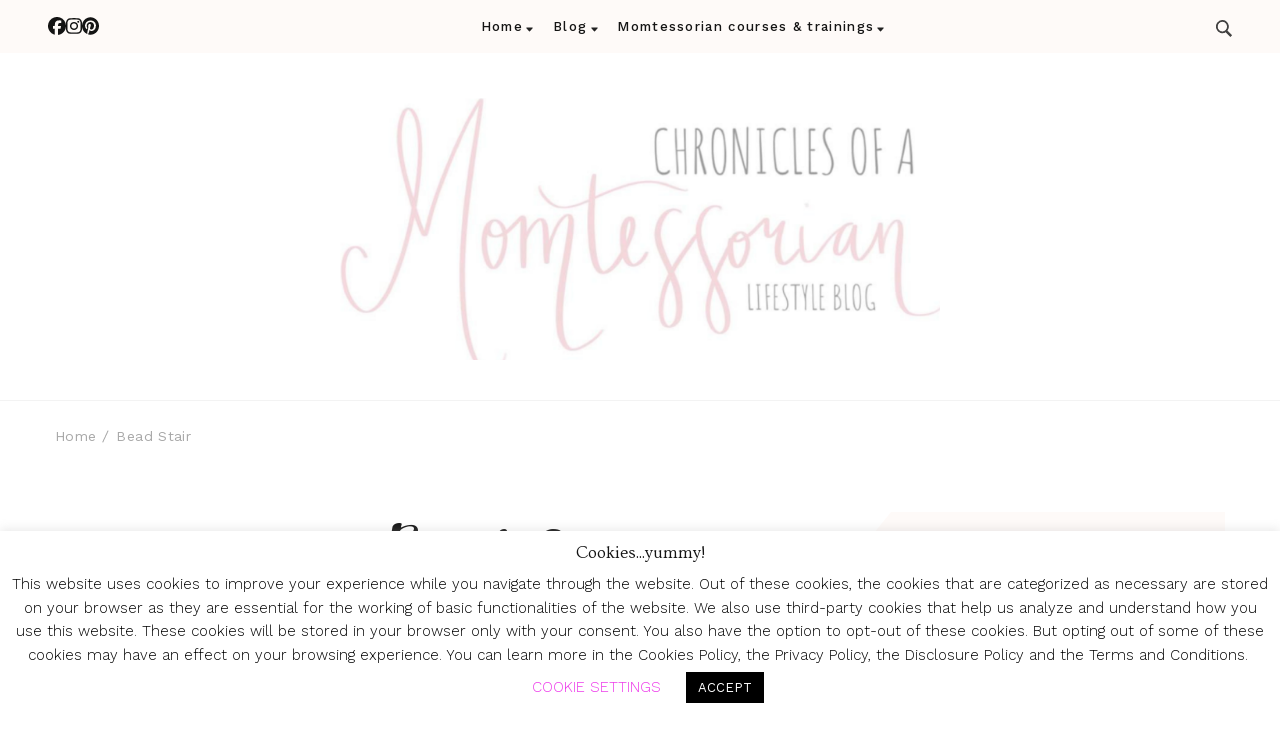

--- FILE ---
content_type: text/html; charset=UTF-8
request_url: https://chroniclesofamomtessorian.com/5-must-have-montessori-math-activities-for-under-40/bead-stair/
body_size: 21412
content:
    <!DOCTYPE html>
    <html dir="ltr" lang="en-US" prefix="og: https://ogp.me/ns#">
    <head itemscope itemtype="https://schema.org/WebSite">
	    <meta charset="UTF-8">
    <meta name="viewport" content="width=device-width, initial-scale=1">
    <link rel="profile" href="http://gmpg.org/xfn/11">
    <title>Bead Stair | Chronicles of a Momtessorian</title>

		<!-- All in One SEO 4.9.3 - aioseo.com -->
	<meta name="robots" content="max-image-preview:large" />
	<meta name="author" content="Anitra"/>
	<meta name="google-site-verification" content="QcufyvpaFWq5AjVnOMeOwZm7dqovGeyRRjFW9V8wEQw" />
	<meta name="p:domain_verify" content="7ebfc59cf36c9d92510b6a1f7a7eb81d" />
	<link rel="canonical" href="https://chroniclesofamomtessorian.com/5-must-have-montessori-math-activities-for-under-40/bead-stair/" />
	<meta name="generator" content="All in One SEO (AIOSEO) 4.9.3" />
		<meta property="og:locale" content="en_US" />
		<meta property="og:site_name" content="chroniclesofamomtessorian.com" />
		<meta property="og:type" content="article" />
		<meta property="og:title" content="Bead Stair | Chronicles of a Momtessorian" />
		<meta property="og:url" content="https://chroniclesofamomtessorian.com/5-must-have-montessori-math-activities-for-under-40/bead-stair/" />
		<meta property="fb:app_id" content="1925680927640464" />
		<meta property="fb:admins" content="447496518961733" />
		<meta property="og:image" content="https://chroniclesofamomtessorian.com/wp-content/uploads/2019/10/IMG_1054.jpg" />
		<meta property="og:image:secure_url" content="https://chroniclesofamomtessorian.com/wp-content/uploads/2019/10/IMG_1054.jpg" />
		<meta property="og:image:width" content="1024" />
		<meta property="og:image:height" content="585" />
		<meta property="article:published_time" content="2020-01-28T15:38:32+00:00" />
		<meta property="article:modified_time" content="2020-01-28T15:38:32+00:00" />
		<meta property="article:publisher" content="https://facebook.com/chroniclesofamomtessorian" />
		<script type="application/ld+json" class="aioseo-schema">
			{"@context":"https:\/\/schema.org","@graph":[{"@type":"BreadcrumbList","@id":"https:\/\/chroniclesofamomtessorian.com\/5-must-have-montessori-math-activities-for-under-40\/bead-stair\/#breadcrumblist","itemListElement":[{"@type":"ListItem","@id":"https:\/\/chroniclesofamomtessorian.com#listItem","position":1,"name":"Home","item":"https:\/\/chroniclesofamomtessorian.com","nextItem":{"@type":"ListItem","@id":"https:\/\/chroniclesofamomtessorian.com\/5-must-have-montessori-math-activities-for-under-40\/bead-stair\/#listItem","name":"Bead Stair"}},{"@type":"ListItem","@id":"https:\/\/chroniclesofamomtessorian.com\/5-must-have-montessori-math-activities-for-under-40\/bead-stair\/#listItem","position":2,"name":"Bead Stair","previousItem":{"@type":"ListItem","@id":"https:\/\/chroniclesofamomtessorian.com#listItem","name":"Home"}}]},{"@type":"ItemPage","@id":"https:\/\/chroniclesofamomtessorian.com\/5-must-have-montessori-math-activities-for-under-40\/bead-stair\/#itempage","url":"https:\/\/chroniclesofamomtessorian.com\/5-must-have-montessori-math-activities-for-under-40\/bead-stair\/","name":"Bead Stair | Chronicles of a Momtessorian","inLanguage":"en-US","isPartOf":{"@id":"https:\/\/chroniclesofamomtessorian.com\/#website"},"breadcrumb":{"@id":"https:\/\/chroniclesofamomtessorian.com\/5-must-have-montessori-math-activities-for-under-40\/bead-stair\/#breadcrumblist"},"author":{"@id":"https:\/\/chroniclesofamomtessorian.com\/author\/ajj77\/#author"},"creator":{"@id":"https:\/\/chroniclesofamomtessorian.com\/author\/ajj77\/#author"},"datePublished":"2020-01-28T15:38:32-07:00","dateModified":"2020-01-28T15:38:32-07:00"},{"@type":"Organization","@id":"https:\/\/chroniclesofamomtessorian.com\/#organization","name":"Chronicles of a Momtessorian","description":"Mom life, Parenting & Montessori at home","url":"https:\/\/chroniclesofamomtessorian.com\/","logo":{"@type":"ImageObject","url":"https:\/\/chroniclesofamomtessorian.com\/wp-content\/uploads\/2019\/10\/20191003_210215_0000.png","@id":"https:\/\/chroniclesofamomtessorian.com\/5-must-have-montessori-math-activities-for-under-40\/bead-stair\/#organizationLogo","width":800,"height":800},"image":{"@id":"https:\/\/chroniclesofamomtessorian.com\/5-must-have-montessori-math-activities-for-under-40\/bead-stair\/#organizationLogo"},"sameAs":["https:\/\/instagram.com\/themomtessorian","https:\/\/pinterest.com\/chroniclesofamomtessorian"]},{"@type":"Person","@id":"https:\/\/chroniclesofamomtessorian.com\/author\/ajj77\/#author","url":"https:\/\/chroniclesofamomtessorian.com\/author\/ajj77\/","name":"Anitra","image":{"@type":"ImageObject","@id":"https:\/\/chroniclesofamomtessorian.com\/5-must-have-montessori-math-activities-for-under-40\/bead-stair\/#authorImage","url":"https:\/\/secure.gravatar.com\/avatar\/bd034459c1bd80ce67c81b4cb0fc23857c232e40c4989ca66b3f3c1b6ac8df15?s=96&d=mm&r=g","width":96,"height":96,"caption":"Anitra"}},{"@type":"WebSite","@id":"https:\/\/chroniclesofamomtessorian.com\/#website","url":"https:\/\/chroniclesofamomtessorian.com\/","name":"Chronicles of a Momtessorian","description":"Mom life, Parenting & Montessori at home","inLanguage":"en-US","publisher":{"@id":"https:\/\/chroniclesofamomtessorian.com\/#organization"}}]}
		</script>
		<!-- All in One SEO -->


<!-- Social Warfare v4.5.6 https://warfareplugins.com - BEGINNING OF OUTPUT -->
<style>
	@font-face {
		font-family: "sw-icon-font";
		src:url("https://chroniclesofamomtessorian.com/wp-content/plugins/social-warfare/assets/fonts/sw-icon-font.eot?ver=4.5.6");
		src:url("https://chroniclesofamomtessorian.com/wp-content/plugins/social-warfare/assets/fonts/sw-icon-font.eot?ver=4.5.6#iefix") format("embedded-opentype"),
		url("https://chroniclesofamomtessorian.com/wp-content/plugins/social-warfare/assets/fonts/sw-icon-font.woff?ver=4.5.6") format("woff"),
		url("https://chroniclesofamomtessorian.com/wp-content/plugins/social-warfare/assets/fonts/sw-icon-font.ttf?ver=4.5.6") format("truetype"),
		url("https://chroniclesofamomtessorian.com/wp-content/plugins/social-warfare/assets/fonts/sw-icon-font.svg?ver=4.5.6#1445203416") format("svg");
		font-weight: normal;
		font-style: normal;
		font-display:block;
	}
</style>
<!-- Social Warfare v4.5.6 https://warfareplugins.com - END OF OUTPUT -->

<link rel='dns-prefetch' href='//fonts.googleapis.com' />
<link rel="alternate" type="application/rss+xml" title="Chronicles of a Momtessorian &raquo; Feed" href="https://chroniclesofamomtessorian.com/feed/" />
<link rel="alternate" type="application/rss+xml" title="Chronicles of a Momtessorian &raquo; Comments Feed" href="https://chroniclesofamomtessorian.com/comments/feed/" />
<link rel="alternate" type="application/rss+xml" title="Chronicles of a Momtessorian &raquo; Bead Stair Comments Feed" href="https://chroniclesofamomtessorian.com/5-must-have-montessori-math-activities-for-under-40/bead-stair/feed/" />
<link rel="alternate" title="oEmbed (JSON)" type="application/json+oembed" href="https://chroniclesofamomtessorian.com/wp-json/oembed/1.0/embed?url=https%3A%2F%2Fchroniclesofamomtessorian.com%2F5-must-have-montessori-math-activities-for-under-40%2Fbead-stair%2F" />
<link rel="alternate" title="oEmbed (XML)" type="text/xml+oembed" href="https://chroniclesofamomtessorian.com/wp-json/oembed/1.0/embed?url=https%3A%2F%2Fchroniclesofamomtessorian.com%2F5-must-have-montessori-math-activities-for-under-40%2Fbead-stair%2F&#038;format=xml" />
<style id='wp-img-auto-sizes-contain-inline-css' type='text/css'>
img:is([sizes=auto i],[sizes^="auto," i]){contain-intrinsic-size:3000px 1500px}
/*# sourceURL=wp-img-auto-sizes-contain-inline-css */
</style>

<style id='wp-emoji-styles-inline-css' type='text/css'>

	img.wp-smiley, img.emoji {
		display: inline !important;
		border: none !important;
		box-shadow: none !important;
		height: 1em !important;
		width: 1em !important;
		margin: 0 0.07em !important;
		vertical-align: -0.1em !important;
		background: none !important;
		padding: 0 !important;
	}
/*# sourceURL=wp-emoji-styles-inline-css */
</style>
<link rel='stylesheet' id='wp-block-library-css' href='https://chroniclesofamomtessorian.com/wp-includes/css/dist/block-library/style.min.css?ver=6.9' type='text/css' media='all' />
<style id='global-styles-inline-css' type='text/css'>
:root{--wp--preset--aspect-ratio--square: 1;--wp--preset--aspect-ratio--4-3: 4/3;--wp--preset--aspect-ratio--3-4: 3/4;--wp--preset--aspect-ratio--3-2: 3/2;--wp--preset--aspect-ratio--2-3: 2/3;--wp--preset--aspect-ratio--16-9: 16/9;--wp--preset--aspect-ratio--9-16: 9/16;--wp--preset--color--black: #000000;--wp--preset--color--cyan-bluish-gray: #abb8c3;--wp--preset--color--white: #ffffff;--wp--preset--color--pale-pink: #f78da7;--wp--preset--color--vivid-red: #cf2e2e;--wp--preset--color--luminous-vivid-orange: #ff6900;--wp--preset--color--luminous-vivid-amber: #fcb900;--wp--preset--color--light-green-cyan: #7bdcb5;--wp--preset--color--vivid-green-cyan: #00d084;--wp--preset--color--pale-cyan-blue: #8ed1fc;--wp--preset--color--vivid-cyan-blue: #0693e3;--wp--preset--color--vivid-purple: #9b51e0;--wp--preset--gradient--vivid-cyan-blue-to-vivid-purple: linear-gradient(135deg,rgb(6,147,227) 0%,rgb(155,81,224) 100%);--wp--preset--gradient--light-green-cyan-to-vivid-green-cyan: linear-gradient(135deg,rgb(122,220,180) 0%,rgb(0,208,130) 100%);--wp--preset--gradient--luminous-vivid-amber-to-luminous-vivid-orange: linear-gradient(135deg,rgb(252,185,0) 0%,rgb(255,105,0) 100%);--wp--preset--gradient--luminous-vivid-orange-to-vivid-red: linear-gradient(135deg,rgb(255,105,0) 0%,rgb(207,46,46) 100%);--wp--preset--gradient--very-light-gray-to-cyan-bluish-gray: linear-gradient(135deg,rgb(238,238,238) 0%,rgb(169,184,195) 100%);--wp--preset--gradient--cool-to-warm-spectrum: linear-gradient(135deg,rgb(74,234,220) 0%,rgb(151,120,209) 20%,rgb(207,42,186) 40%,rgb(238,44,130) 60%,rgb(251,105,98) 80%,rgb(254,248,76) 100%);--wp--preset--gradient--blush-light-purple: linear-gradient(135deg,rgb(255,206,236) 0%,rgb(152,150,240) 100%);--wp--preset--gradient--blush-bordeaux: linear-gradient(135deg,rgb(254,205,165) 0%,rgb(254,45,45) 50%,rgb(107,0,62) 100%);--wp--preset--gradient--luminous-dusk: linear-gradient(135deg,rgb(255,203,112) 0%,rgb(199,81,192) 50%,rgb(65,88,208) 100%);--wp--preset--gradient--pale-ocean: linear-gradient(135deg,rgb(255,245,203) 0%,rgb(182,227,212) 50%,rgb(51,167,181) 100%);--wp--preset--gradient--electric-grass: linear-gradient(135deg,rgb(202,248,128) 0%,rgb(113,206,126) 100%);--wp--preset--gradient--midnight: linear-gradient(135deg,rgb(2,3,129) 0%,rgb(40,116,252) 100%);--wp--preset--font-size--small: 13px;--wp--preset--font-size--medium: 20px;--wp--preset--font-size--large: 36px;--wp--preset--font-size--x-large: 42px;--wp--preset--spacing--20: 0.44rem;--wp--preset--spacing--30: 0.67rem;--wp--preset--spacing--40: 1rem;--wp--preset--spacing--50: 1.5rem;--wp--preset--spacing--60: 2.25rem;--wp--preset--spacing--70: 3.38rem;--wp--preset--spacing--80: 5.06rem;--wp--preset--shadow--natural: 6px 6px 9px rgba(0, 0, 0, 0.2);--wp--preset--shadow--deep: 12px 12px 50px rgba(0, 0, 0, 0.4);--wp--preset--shadow--sharp: 6px 6px 0px rgba(0, 0, 0, 0.2);--wp--preset--shadow--outlined: 6px 6px 0px -3px rgb(255, 255, 255), 6px 6px rgb(0, 0, 0);--wp--preset--shadow--crisp: 6px 6px 0px rgb(0, 0, 0);}:where(.is-layout-flex){gap: 0.5em;}:where(.is-layout-grid){gap: 0.5em;}body .is-layout-flex{display: flex;}.is-layout-flex{flex-wrap: wrap;align-items: center;}.is-layout-flex > :is(*, div){margin: 0;}body .is-layout-grid{display: grid;}.is-layout-grid > :is(*, div){margin: 0;}:where(.wp-block-columns.is-layout-flex){gap: 2em;}:where(.wp-block-columns.is-layout-grid){gap: 2em;}:where(.wp-block-post-template.is-layout-flex){gap: 1.25em;}:where(.wp-block-post-template.is-layout-grid){gap: 1.25em;}.has-black-color{color: var(--wp--preset--color--black) !important;}.has-cyan-bluish-gray-color{color: var(--wp--preset--color--cyan-bluish-gray) !important;}.has-white-color{color: var(--wp--preset--color--white) !important;}.has-pale-pink-color{color: var(--wp--preset--color--pale-pink) !important;}.has-vivid-red-color{color: var(--wp--preset--color--vivid-red) !important;}.has-luminous-vivid-orange-color{color: var(--wp--preset--color--luminous-vivid-orange) !important;}.has-luminous-vivid-amber-color{color: var(--wp--preset--color--luminous-vivid-amber) !important;}.has-light-green-cyan-color{color: var(--wp--preset--color--light-green-cyan) !important;}.has-vivid-green-cyan-color{color: var(--wp--preset--color--vivid-green-cyan) !important;}.has-pale-cyan-blue-color{color: var(--wp--preset--color--pale-cyan-blue) !important;}.has-vivid-cyan-blue-color{color: var(--wp--preset--color--vivid-cyan-blue) !important;}.has-vivid-purple-color{color: var(--wp--preset--color--vivid-purple) !important;}.has-black-background-color{background-color: var(--wp--preset--color--black) !important;}.has-cyan-bluish-gray-background-color{background-color: var(--wp--preset--color--cyan-bluish-gray) !important;}.has-white-background-color{background-color: var(--wp--preset--color--white) !important;}.has-pale-pink-background-color{background-color: var(--wp--preset--color--pale-pink) !important;}.has-vivid-red-background-color{background-color: var(--wp--preset--color--vivid-red) !important;}.has-luminous-vivid-orange-background-color{background-color: var(--wp--preset--color--luminous-vivid-orange) !important;}.has-luminous-vivid-amber-background-color{background-color: var(--wp--preset--color--luminous-vivid-amber) !important;}.has-light-green-cyan-background-color{background-color: var(--wp--preset--color--light-green-cyan) !important;}.has-vivid-green-cyan-background-color{background-color: var(--wp--preset--color--vivid-green-cyan) !important;}.has-pale-cyan-blue-background-color{background-color: var(--wp--preset--color--pale-cyan-blue) !important;}.has-vivid-cyan-blue-background-color{background-color: var(--wp--preset--color--vivid-cyan-blue) !important;}.has-vivid-purple-background-color{background-color: var(--wp--preset--color--vivid-purple) !important;}.has-black-border-color{border-color: var(--wp--preset--color--black) !important;}.has-cyan-bluish-gray-border-color{border-color: var(--wp--preset--color--cyan-bluish-gray) !important;}.has-white-border-color{border-color: var(--wp--preset--color--white) !important;}.has-pale-pink-border-color{border-color: var(--wp--preset--color--pale-pink) !important;}.has-vivid-red-border-color{border-color: var(--wp--preset--color--vivid-red) !important;}.has-luminous-vivid-orange-border-color{border-color: var(--wp--preset--color--luminous-vivid-orange) !important;}.has-luminous-vivid-amber-border-color{border-color: var(--wp--preset--color--luminous-vivid-amber) !important;}.has-light-green-cyan-border-color{border-color: var(--wp--preset--color--light-green-cyan) !important;}.has-vivid-green-cyan-border-color{border-color: var(--wp--preset--color--vivid-green-cyan) !important;}.has-pale-cyan-blue-border-color{border-color: var(--wp--preset--color--pale-cyan-blue) !important;}.has-vivid-cyan-blue-border-color{border-color: var(--wp--preset--color--vivid-cyan-blue) !important;}.has-vivid-purple-border-color{border-color: var(--wp--preset--color--vivid-purple) !important;}.has-vivid-cyan-blue-to-vivid-purple-gradient-background{background: var(--wp--preset--gradient--vivid-cyan-blue-to-vivid-purple) !important;}.has-light-green-cyan-to-vivid-green-cyan-gradient-background{background: var(--wp--preset--gradient--light-green-cyan-to-vivid-green-cyan) !important;}.has-luminous-vivid-amber-to-luminous-vivid-orange-gradient-background{background: var(--wp--preset--gradient--luminous-vivid-amber-to-luminous-vivid-orange) !important;}.has-luminous-vivid-orange-to-vivid-red-gradient-background{background: var(--wp--preset--gradient--luminous-vivid-orange-to-vivid-red) !important;}.has-very-light-gray-to-cyan-bluish-gray-gradient-background{background: var(--wp--preset--gradient--very-light-gray-to-cyan-bluish-gray) !important;}.has-cool-to-warm-spectrum-gradient-background{background: var(--wp--preset--gradient--cool-to-warm-spectrum) !important;}.has-blush-light-purple-gradient-background{background: var(--wp--preset--gradient--blush-light-purple) !important;}.has-blush-bordeaux-gradient-background{background: var(--wp--preset--gradient--blush-bordeaux) !important;}.has-luminous-dusk-gradient-background{background: var(--wp--preset--gradient--luminous-dusk) !important;}.has-pale-ocean-gradient-background{background: var(--wp--preset--gradient--pale-ocean) !important;}.has-electric-grass-gradient-background{background: var(--wp--preset--gradient--electric-grass) !important;}.has-midnight-gradient-background{background: var(--wp--preset--gradient--midnight) !important;}.has-small-font-size{font-size: var(--wp--preset--font-size--small) !important;}.has-medium-font-size{font-size: var(--wp--preset--font-size--medium) !important;}.has-large-font-size{font-size: var(--wp--preset--font-size--large) !important;}.has-x-large-font-size{font-size: var(--wp--preset--font-size--x-large) !important;}
/*# sourceURL=global-styles-inline-css */
</style>

<style id='classic-theme-styles-inline-css' type='text/css'>
/*! This file is auto-generated */
.wp-block-button__link{color:#fff;background-color:#32373c;border-radius:9999px;box-shadow:none;text-decoration:none;padding:calc(.667em + 2px) calc(1.333em + 2px);font-size:1.125em}.wp-block-file__button{background:#32373c;color:#fff;text-decoration:none}
/*# sourceURL=/wp-includes/css/classic-themes.min.css */
</style>
<link rel='stylesheet' id='cookie-law-info-css' href='https://chroniclesofamomtessorian.com/wp-content/plugins/cookie-law-info/legacy/public/css/cookie-law-info-public.css?ver=3.3.9.1' type='text/css' media='all' />
<link rel='stylesheet' id='cookie-law-info-gdpr-css' href='https://chroniclesofamomtessorian.com/wp-content/plugins/cookie-law-info/legacy/public/css/cookie-law-info-gdpr.css?ver=3.3.9.1' type='text/css' media='all' />
<link rel='stylesheet' id='raratheme-companion-css' href='https://chroniclesofamomtessorian.com/wp-content/plugins/raratheme-companion/public/css/raratheme-companion-public.min.css?ver=1.4.4' type='text/css' media='all' />
<link rel='stylesheet' id='uaf_client_css-css' href='https://chroniclesofamomtessorian.com/wp-content/uploads/useanyfont/uaf.css?ver=1764563348' type='text/css' media='all' />
<link rel='stylesheet' id='social_warfare-css' href='https://chroniclesofamomtessorian.com/wp-content/plugins/social-warfare/assets/css/style.min.css?ver=4.5.6' type='text/css' media='all' />
<link rel='stylesheet' id='travelbee-google-fonts-css' href='https://fonts.googleapis.com/css?family=Work+Sans%3A100%2C200%2C300%2Cregular%2C500%2C600%2C700%2C800%2C900%2C100italic%2C200italic%2C300italic%2Citalic%2C500italic%2C600italic%2C700italic%2C800italic%2C900italic%7COvo%3Aregular%7CCaveat%3A400' type='text/css' media='all' />
<link rel='stylesheet' id='all-css' href='https://chroniclesofamomtessorian.com/wp-content/themes/travelbee/css/all.min.css?ver=6.1.1' type='text/css' media='all' />
<link rel='stylesheet' id='owl-carousel-css' href='https://chroniclesofamomtessorian.com/wp-content/themes/travelbee/css/owl.carousel.min.css?ver=2.3.4' type='text/css' media='all' />
<link rel='stylesheet' id='animate-css' href='https://chroniclesofamomtessorian.com/wp-content/themes/travelbee/css/animate.min.css?ver=3.5.2' type='text/css' media='all' />
<link rel='stylesheet' id='travelbee-css' href='https://chroniclesofamomtessorian.com/wp-content/themes/travelbee/style.min.css?ver=6.9' type='text/css' media='all' />
<link rel='stylesheet' id='travelbee-gutenberg-css' href='https://chroniclesofamomtessorian.com/wp-content/themes/travelbee/css/gutenberg.min.css?ver=1.0.7' type='text/css' media='all' />
<script type="text/javascript" src="https://chroniclesofamomtessorian.com/wp-includes/js/jquery/jquery.min.js?ver=3.7.1" id="jquery-core-js"></script>
<script type="text/javascript" src="https://chroniclesofamomtessorian.com/wp-includes/js/jquery/jquery-migrate.min.js?ver=3.4.1" id="jquery-migrate-js"></script>
<script type="text/javascript" id="cookie-law-info-js-extra">
/* <![CDATA[ */
var Cli_Data = {"nn_cookie_ids":[],"cookielist":[],"non_necessary_cookies":[],"ccpaEnabled":"","ccpaRegionBased":"","ccpaBarEnabled":"","strictlyEnabled":["necessary","obligatoire"],"ccpaType":"gdpr","js_blocking":"","custom_integration":"","triggerDomRefresh":"","secure_cookies":""};
var cli_cookiebar_settings = {"animate_speed_hide":"500","animate_speed_show":"500","background":"#FFF","border":"#b1a6a6c2","border_on":"","button_1_button_colour":"#000","button_1_button_hover":"#000000","button_1_link_colour":"#fff","button_1_as_button":"1","button_1_new_win":"","button_2_button_colour":"#333","button_2_button_hover":"#292929","button_2_link_colour":"#444","button_2_as_button":"","button_2_hidebar":"","button_3_button_colour":"#000","button_3_button_hover":"#000000","button_3_link_colour":"#fff","button_3_as_button":"1","button_3_new_win":"","button_4_button_colour":"#000","button_4_button_hover":"#000000","button_4_link_colour":"#ed3bea","button_4_as_button":"","button_7_button_colour":"#61a229","button_7_button_hover":"#4e8221","button_7_link_colour":"#fff","button_7_as_button":"1","button_7_new_win":"","font_family":"inherit","header_fix":"","notify_animate_hide":"1","notify_animate_show":"","notify_div_id":"#cookie-law-info-bar","notify_position_horizontal":"right","notify_position_vertical":"bottom","scroll_close":"","scroll_close_reload":"","accept_close_reload":"","reject_close_reload":"","showagain_tab":"1","showagain_background":"#fff","showagain_border":"#000","showagain_div_id":"#cookie-law-info-again","showagain_x_position":"100px","text":"#000","show_once_yn":"","show_once":"10000","logging_on":"","as_popup":"","popup_overlay":"1","bar_heading_text":"Cookies...yummy!","cookie_bar_as":"banner","popup_showagain_position":"bottom-right","widget_position":"left"};
var log_object = {"ajax_url":"https://chroniclesofamomtessorian.com/wp-admin/admin-ajax.php"};
//# sourceURL=cookie-law-info-js-extra
/* ]]> */
</script>
<script type="text/javascript" src="https://chroniclesofamomtessorian.com/wp-content/plugins/cookie-law-info/legacy/public/js/cookie-law-info-public.js?ver=3.3.9.1" id="cookie-law-info-js"></script>
<link rel="https://api.w.org/" href="https://chroniclesofamomtessorian.com/wp-json/" /><link rel="alternate" title="JSON" type="application/json" href="https://chroniclesofamomtessorian.com/wp-json/wp/v2/media/6354" /><link rel="EditURI" type="application/rsd+xml" title="RSD" href="https://chroniclesofamomtessorian.com/xmlrpc.php?rsd" />
<meta name="generator" content="WordPress 6.9" />
<link rel='shortlink' href='https://chroniclesofamomtessorian.com/?p=6354' />
		<!-- Custom Logo: hide header text -->
		<style id="custom-logo-css" type="text/css">
			.site-title, .site-description {
				position: absolute;
				clip-path: inset(50%);
			}
		</style>
		<!-- MailerLite Universal -->
<script>
    (function(w,d,e,u,f,l,n){w[f]=w[f]||function(){(w[f].q=w[f].q||[])
    .push(arguments);},l=d.createElement(e),l.async=1,l.src=u,
    n=d.getElementsByTagName(e)[0],n.parentNode.insertBefore(l,n);})
    (window,document,'script','https://assets.mailerlite.com/js/universal.js','ml');
    ml('account', '129205');
</script>
<!-- End MailerLite Universal --><link rel="icon" href="https://chroniclesofamomtessorian.com/wp-content/uploads/2021/03/cropped-Untitled-design-6-32x32.png" sizes="32x32" />
<link rel="icon" href="https://chroniclesofamomtessorian.com/wp-content/uploads/2021/03/cropped-Untitled-design-6-192x192.png" sizes="192x192" />
<link rel="apple-touch-icon" href="https://chroniclesofamomtessorian.com/wp-content/uploads/2021/03/cropped-Untitled-design-6-180x180.png" />
<meta name="msapplication-TileImage" content="https://chroniclesofamomtessorian.com/wp-content/uploads/2021/03/cropped-Untitled-design-6-270x270.png" />
<style type='text/css' media='all'>
    :root {
		--primary-color: #e79372;
		--primary-color-rgb: 231, 147, 114;
        --primary-font: Work Sans;
        --secondary-font: Ovo;
	}

    .site-title{
        font-size   : 30px;
        font-family : Ovo;
        font-weight : 400;
        font-style  : normal;
    }
    
    .site-title a{
		color: #141414;
	}
     

    .custom-logo-link img{
        width: 600px;
        max-width: 100%;
	}

    .advance-cta .advance-cta-wrapper{
        background-color: #faf6f4; 
    }

       
        .about-section {
            background-color: #f5ede8;
        }
            .product-section {
                            background-color: #fafafa;
                    }
       
        .newsletter-section {
            background-color: #faf6f4;
        }
            .newsletter {
                background-color: #faf6f4;
            }
        
    /* Typography */

    body {
        font-family : Work Sans;
        font-size   : 18px;        
    }

    blockquote::before{
      background-image: url("data:image/svg+xml,%3Csvg width='72' height='54' viewBox='0 0 72 54' fill='none' xmlns='http://www.w3.org/2000/svg'%3E%3Cpath d='M16.32 54C11.2 54 7.168 52.1684 4.224 48.5053C1.408 44.7158 0 39.7895 0 33.7263C0 26.5263 1.856 19.9579 5.568 14.0211C9.408 8.08422 15.104 3.41053 22.656 0L32.64 8.14737C27.392 9.91579 22.976 12.5684 19.392 16.1053C15.808 19.5158 13.44 23.3684 12.288 27.6632L13.248 28.0421C14.272 27.0316 16.064 26.5263 18.624 26.5263C21.824 26.5263 24.64 27.7263 27.072 30.1263C29.632 32.4 30.912 35.6211 30.912 39.7895C30.912 43.8316 29.504 47.2421 26.688 50.0211C23.872 52.6737 20.416 54 16.32 54ZM55.68 54C50.56 54 46.528 52.1684 43.584 48.5053C40.768 44.7158 39.36 39.7895 39.36 33.7263C39.36 26.5263 41.216 19.9579 44.928 14.0211C48.768 8.08422 54.464 3.41053 62.016 0L72 8.14737C66.752 9.91579 62.336 12.5684 58.752 16.1053C55.168 19.5158 52.8 23.3684 51.648 27.6632L52.608 28.0421C53.632 27.0316 55.424 26.5263 57.984 26.5263C61.184 26.5263 64 27.7263 66.432 30.1263C68.992 32.4 70.272 35.6211 70.272 39.7895C70.272 43.8316 68.864 47.2421 66.048 50.0211C63.232 52.6737 59.776 54 55.68 54Z' fill='%23575757'/%3E%3C/svg%3E%0A");
    }
      
    nav.post-navigation .nav-links .nav-next:hover .meta-nav::before, nav.post-navigation .nav-links .nav-previous:hover .meta-nav::before {
        background-image: url("data:image/svg+xml,%3Csvg width='41' height='15' viewBox='0 0 41 15' fill='none' xmlns='http://www.w3.org/2000/svg'%3E%3Cline y1='-0.5' x2='39' y2='-0.5' transform='matrix(-1 0 0 1 40.5 8)' stroke='%23e79372'/%3E%3Cpath d='M9 0C9 5 1 7.5 1 7.5C1 7.5 9 10 9 15' stroke='%23e79372' stroke-linejoin='round'/%3E%3C/svg%3E ");
    }
    
    
    .newsletter-section .newsletter-section-grid .grid-item.background-image:after {
       background-image: url("data:image/svg+xml,%3Csvg width='148' height='41' viewBox='0 0 148 41' fill='none' xmlns='http://www.w3.org/2000/svg'%3E%3Cpath d='M1 24.4579C31.8897 43.7472 98.653 52.3941 141.5 6' stroke='%23e79372'/%3E%3Cpath d='M131 5.93066C134.653 9.39553 141.942 5.19738 141.942 5.19738C141.942 5.19738 138.305 12.8604 141.958 16.3253' stroke='%23e79372' stroke-linejoin='round'/%3E%3C/svg%3E ");
    }
    
    </style><link rel='stylesheet' id='Dancing-Script-css' href='https://chroniclesofamomtessorian.com/wp-content/plugins/raratheme-companion/public/css/dancing-script.min.css?ver=1.0.0' type='text/css' media='all' />
<link rel='stylesheet' id='qligg-swiper-css' href='https://chroniclesofamomtessorian.com/wp-content/plugins/insta-gallery/assets/frontend/swiper/swiper.min.css?ver=5.0.2' type='text/css' media='all' />
<link rel='stylesheet' id='qligg-frontend-css' href='https://chroniclesofamomtessorian.com/wp-content/plugins/insta-gallery/build/frontend/css/style.css?ver=5.0.2' type='text/css' media='all' />
</head>

<body class="attachment wp-singular attachment-template-default single single-attachment postid-6354 attachmentid-6354 attachment-png wp-custom-logo wp-theme-travelbee rightsidebar" itemscope itemtype="https://schema.org/WebPage">

    <div id="page" class="site">
        <a class="skip-link screen-reader-text" href="#content">Skip to content (Press Enter)</a>
        <header id="masthead" class="site-header style-one" itemscope itemtype="http://schema.org/WPHeader">
                <div class="sticky-header">
            <div class="container">
                        <div class="site-branding" itemscope itemtype="http://schema.org/Organization">
            <div class="site-logo"><a href="https://chroniclesofamomtessorian.com/" class="custom-logo-link" rel="home"><img width="2047" height="893" src="https://chroniclesofamomtessorian.com/wp-content/uploads/2020/12/cropped-cropped-cropped-cropped-banner-1.png" class="custom-logo" alt="Chronicles of a Momtessorian" decoding="async" fetchpriority="high" srcset="https://chroniclesofamomtessorian.com/wp-content/uploads/2020/12/cropped-cropped-cropped-cropped-banner-1.png 2047w, https://chroniclesofamomtessorian.com/wp-content/uploads/2020/12/cropped-cropped-cropped-cropped-banner-1-300x131.png 300w, https://chroniclesofamomtessorian.com/wp-content/uploads/2020/12/cropped-cropped-cropped-cropped-banner-1-1024x447.png 1024w, https://chroniclesofamomtessorian.com/wp-content/uploads/2020/12/cropped-cropped-cropped-cropped-banner-1-768x335.png 768w, https://chroniclesofamomtessorian.com/wp-content/uploads/2020/12/cropped-cropped-cropped-cropped-banner-1-1536x670.png 1536w, https://chroniclesofamomtessorian.com/wp-content/uploads/2020/12/cropped-cropped-cropped-cropped-banner-1-600x262.png 600w" sizes="(max-width: 2047px) 100vw, 2047px" /></a></div><div class="site-title-wrap">                        <p class="site-title" itemprop="name"><a href="https://chroniclesofamomtessorian.com/" rel="home" itemprop="url">Chronicles of a Momtessorian</a></p>
                                            <p class="site-description" itemprop="description">Mom life, Parenting &amp; Montessori at home</p>
                    </div>        </div>    
                    <div class="nav-plus-btn-wrapper">
                            <div class="toggle-btn-wrap">
            <button class="toggle-btn">
                <span class="toggle-bar"></span>
                <span class="toggle-bar"></span>
                <span class="toggle-bar"></span>
            </button>
        </div> 
        <nav id="sticky-navigation" class="main-navigation" role="navigation" itemscope itemtype="http://schema.org/SiteNavigationElement">
            <div class="menu-top-menu-container"><ul id="primary-menu" class="nav-menu"><li id="menu-item-943" class="menu-item menu-item-type-custom menu-item-object-custom menu-item-home menu-item-has-children menu-item-943"><a href="https://chroniclesofamomtessorian.com">Home</a>
<ul class="sub-menu">
	<li id="menu-item-945" class="menu-item menu-item-type-post_type menu-item-object-page menu-item-945"><a href="https://chroniclesofamomtessorian.com/about/">About me</a></li>
	<li id="menu-item-946" class="menu-item menu-item-type-post_type menu-item-object-page menu-item-946"><a href="https://chroniclesofamomtessorian.com/contact-me/">Contact me</a></li>
	<li id="menu-item-948" class="menu-item menu-item-type-post_type menu-item-object-page menu-item-948"><a href="https://chroniclesofamomtessorian.com/work-with-me/">Work with me</a></li>
	<li id="menu-item-5914" class="menu-item menu-item-type-post_type menu-item-object-page menu-item-5914"><a href="https://chroniclesofamomtessorian.com/cookie-policy/">Cookies Policy</a></li>
	<li id="menu-item-951" class="menu-item menu-item-type-post_type menu-item-object-page menu-item-951"><a href="https://chroniclesofamomtessorian.com/disclosure-policy/">Disclosure Policy</a></li>
	<li id="menu-item-950" class="menu-item menu-item-type-post_type menu-item-object-page menu-item-950"><a href="https://chroniclesofamomtessorian.com/privacy-policy/">Privacy Policy</a></li>
	<li id="menu-item-4664" class="menu-item menu-item-type-post_type menu-item-object-page menu-item-4664"><a href="https://chroniclesofamomtessorian.com/terms-and-conditions/">Terms and Conditions</a></li>
</ul>
</li>
<li id="menu-item-944" class="menu-item menu-item-type-post_type menu-item-object-page menu-item-has-children menu-item-944"><a href="https://chroniclesofamomtessorian.com/blog/">Blog</a>
<ul class="sub-menu">
	<li id="menu-item-969" class="menu-item menu-item-type-taxonomy menu-item-object-category menu-item-has-children menu-item-969"><a href="https://chroniclesofamomtessorian.com/category/montessori-extras/">Montessori</a>
	<ul class="sub-menu">
		<li id="menu-item-964" class="menu-item menu-item-type-taxonomy menu-item-object-category menu-item-964"><a href="https://chroniclesofamomtessorian.com/category/classroom-content/">Classroom Content</a></li>
		<li id="menu-item-955" class="menu-item menu-item-type-taxonomy menu-item-object-category menu-item-955"><a href="https://chroniclesofamomtessorian.com/category/geography/">Geography</a></li>
		<li id="menu-item-5483" class="menu-item menu-item-type-taxonomy menu-item-object-category menu-item-5483"><a href="https://chroniclesofamomtessorian.com/category/homeschool/">Homeschool</a></li>
		<li id="menu-item-962" class="menu-item menu-item-type-taxonomy menu-item-object-category menu-item-has-children menu-item-962"><a href="https://chroniclesofamomtessorian.com/category/language/">Language</a>
		<ul class="sub-menu">
			<li id="menu-item-960" class="menu-item menu-item-type-taxonomy menu-item-object-category menu-item-960"><a href="https://chroniclesofamomtessorian.com/category/reading/">Reading</a></li>
			<li id="menu-item-961" class="menu-item menu-item-type-taxonomy menu-item-object-category menu-item-961"><a href="https://chroniclesofamomtessorian.com/category/writing/">Writing</a></li>
		</ul>
</li>
		<li id="menu-item-967" class="menu-item menu-item-type-taxonomy menu-item-object-category menu-item-967"><a href="https://chroniclesofamomtessorian.com/category/math/">Math</a></li>
		<li id="menu-item-2289" class="menu-item menu-item-type-post_type menu-item-object-page menu-item-2289"><a href="https://chroniclesofamomtessorian.com/montessori-tidbits/">Montessori Tidbits Series</a></li>
		<li id="menu-item-963" class="menu-item menu-item-type-taxonomy menu-item-object-category menu-item-has-children menu-item-963"><a href="https://chroniclesofamomtessorian.com/category/practical-life/">Practical Life</a>
		<ul class="sub-menu">
			<li id="menu-item-958" class="menu-item menu-item-type-taxonomy menu-item-object-category menu-item-958"><a href="https://chroniclesofamomtessorian.com/category/food-preparation/">Food Preparation</a></li>
		</ul>
</li>
		<li id="menu-item-957" class="menu-item menu-item-type-taxonomy menu-item-object-category menu-item-957"><a href="https://chroniclesofamomtessorian.com/category/sensorial/">Sensorial</a></li>
		<li id="menu-item-956" class="menu-item menu-item-type-taxonomy menu-item-object-category menu-item-956"><a href="https://chroniclesofamomtessorian.com/category/science/">Science</a></li>
	</ul>
</li>
	<li id="menu-item-3251" class="menu-item menu-item-type-taxonomy menu-item-object-category menu-item-has-children menu-item-3251"><a href="https://chroniclesofamomtessorian.com/category/lifestyle/">Lifestyle</a>
	<ul class="sub-menu">
		<li id="menu-item-7397" class="menu-item menu-item-type-taxonomy menu-item-object-category menu-item-7397"><a href="https://chroniclesofamomtessorian.com/category/always-eat-after-7pm-weight-loss-challenge/">Always Eat After 7PM-Weight Loss Challenge</a></li>
		<li id="menu-item-5440" class="menu-item menu-item-type-taxonomy menu-item-object-category menu-item-has-children menu-item-5440"><a href="https://chroniclesofamomtessorian.com/category/diy/">DIY Products</a>
		<ul class="sub-menu">
			<li id="menu-item-5442" class="menu-item menu-item-type-taxonomy menu-item-object-category menu-item-5442"><a href="https://chroniclesofamomtessorian.com/category/home/">Home</a></li>
			<li id="menu-item-5443" class="menu-item menu-item-type-taxonomy menu-item-object-category menu-item-5443"><a href="https://chroniclesofamomtessorian.com/category/montessori/">Montessori</a></li>
		</ul>
</li>
		<li id="menu-item-2587" class="menu-item menu-item-type-taxonomy menu-item-object-category menu-item-2587"><a href="https://chroniclesofamomtessorian.com/category/essential-oils/">Essential Oils</a></li>
		<li id="menu-item-8466" class="menu-item menu-item-type-taxonomy menu-item-object-category menu-item-8466"><a href="https://chroniclesofamomtessorian.com/category/gift-guides/">Gift guides</a></li>
		<li id="menu-item-6797" class="menu-item menu-item-type-taxonomy menu-item-object-category menu-item-6797"><a href="https://chroniclesofamomtessorian.com/category/mindful-moms/">Mindful Moms</a></li>
	</ul>
</li>
	<li id="menu-item-1573" class="menu-item menu-item-type-taxonomy menu-item-object-category menu-item-1573"><a href="https://chroniclesofamomtessorian.com/category/momtessorian-makeovers/">Momtessorian Makeovers</a></li>
	<li id="menu-item-959" class="menu-item menu-item-type-taxonomy menu-item-object-category menu-item-959"><a href="https://chroniclesofamomtessorian.com/category/teaching/">Teaching</a></li>
</ul>
</li>
<li id="menu-item-7323" class="menu-item menu-item-type-post_type menu-item-object-page menu-item-has-children menu-item-7323"><a href="https://chroniclesofamomtessorian.com/professional-classes-and-trainings/">Momtessorian courses &#038; trainings</a>
<ul class="sub-menu">
	<li id="menu-item-10232" class="menu-item menu-item-type-custom menu-item-object-custom menu-item-10232"><a target="_blank" href="https://montessori-for-parents-anitra-s-school-8ef6.thinkific.com/courses/montessori-home-on-a-budget">Montessori home on a budget</a></li>
	<li id="menu-item-4144" class="menu-item menu-item-type-custom menu-item-object-custom menu-item-4144"><a target="_blank" href="https://homeschool-using-the-montessori-method.teachable.com/p/add-montessori-to-your-home-school/">Montessori Home School Course Sign up</a></li>
	<li id="menu-item-7309" class="menu-item menu-item-type-post_type menu-item-object-page menu-item-7309"><a href="https://chroniclesofamomtessorian.com/montessori-minds-yoga-classes-trainings/">Montessori Minds Yoga Classes &#038; Trainings</a></li>
	<li id="menu-item-8313" class="menu-item menu-item-type-custom menu-item-object-custom menu-item-8313"><a target="_blank" href="https://themomtessorian.ck.page/pathtopositiveparenting">Path to Positive Parenting &#038; Discipline Course Sign up</a></li>
</ul>
</li>
</ul></div>        </nav><!-- #site-navigation -->
                    </div>
            </div>
        </div>
            <div class="header-top">
            <div class="container">
                <div class="header-left">
                        <ul class="social-networks">
    	            <li>
                <a href="https://facebook.com/chroniclesofamomtessorian" target="_blank" rel="nofollow noopener">
                    <i class="fab fa-facebook"></i>
                </a>
            </li>    	   
                        <li>
                <a href="https://instagram.com/themomtessorian" target="_blank" rel="nofollow noopener">
                    <i class="fab fa-instagram"></i>
                </a>
            </li>    	   
                        <li>
                <a href="https://pinterest.com/chroniclesofamomtessorian" target="_blank" rel="nofollow noopener">
                    <i class="fab fa-pinterest"></i>
                </a>
            </li>    	   
            	</ul>
                        </div>
                <div class="header-main">
                            <nav id="site-navigation" class="main-navigation" itemscope itemtype="http://schema.org/SiteNavigationElement">
            <div class="menu-top-menu-container"><ul id="primary-menu" class="nav-menu"><li class="menu-item menu-item-type-custom menu-item-object-custom menu-item-home menu-item-has-children menu-item-943"><a href="https://chroniclesofamomtessorian.com">Home</a>
<ul class="sub-menu">
	<li class="menu-item menu-item-type-post_type menu-item-object-page menu-item-945"><a href="https://chroniclesofamomtessorian.com/about/">About me</a></li>
	<li class="menu-item menu-item-type-post_type menu-item-object-page menu-item-946"><a href="https://chroniclesofamomtessorian.com/contact-me/">Contact me</a></li>
	<li class="menu-item menu-item-type-post_type menu-item-object-page menu-item-948"><a href="https://chroniclesofamomtessorian.com/work-with-me/">Work with me</a></li>
	<li class="menu-item menu-item-type-post_type menu-item-object-page menu-item-5914"><a href="https://chroniclesofamomtessorian.com/cookie-policy/">Cookies Policy</a></li>
	<li class="menu-item menu-item-type-post_type menu-item-object-page menu-item-951"><a href="https://chroniclesofamomtessorian.com/disclosure-policy/">Disclosure Policy</a></li>
	<li class="menu-item menu-item-type-post_type menu-item-object-page menu-item-950"><a href="https://chroniclesofamomtessorian.com/privacy-policy/">Privacy Policy</a></li>
	<li class="menu-item menu-item-type-post_type menu-item-object-page menu-item-4664"><a href="https://chroniclesofamomtessorian.com/terms-and-conditions/">Terms and Conditions</a></li>
</ul>
</li>
<li class="menu-item menu-item-type-post_type menu-item-object-page menu-item-has-children menu-item-944"><a href="https://chroniclesofamomtessorian.com/blog/">Blog</a>
<ul class="sub-menu">
	<li class="menu-item menu-item-type-taxonomy menu-item-object-category menu-item-has-children menu-item-969"><a href="https://chroniclesofamomtessorian.com/category/montessori-extras/">Montessori</a>
	<ul class="sub-menu">
		<li class="menu-item menu-item-type-taxonomy menu-item-object-category menu-item-964"><a href="https://chroniclesofamomtessorian.com/category/classroom-content/">Classroom Content</a></li>
		<li class="menu-item menu-item-type-taxonomy menu-item-object-category menu-item-955"><a href="https://chroniclesofamomtessorian.com/category/geography/">Geography</a></li>
		<li class="menu-item menu-item-type-taxonomy menu-item-object-category menu-item-5483"><a href="https://chroniclesofamomtessorian.com/category/homeschool/">Homeschool</a></li>
		<li class="menu-item menu-item-type-taxonomy menu-item-object-category menu-item-has-children menu-item-962"><a href="https://chroniclesofamomtessorian.com/category/language/">Language</a>
		<ul class="sub-menu">
			<li class="menu-item menu-item-type-taxonomy menu-item-object-category menu-item-960"><a href="https://chroniclesofamomtessorian.com/category/reading/">Reading</a></li>
			<li class="menu-item menu-item-type-taxonomy menu-item-object-category menu-item-961"><a href="https://chroniclesofamomtessorian.com/category/writing/">Writing</a></li>
		</ul>
</li>
		<li class="menu-item menu-item-type-taxonomy menu-item-object-category menu-item-967"><a href="https://chroniclesofamomtessorian.com/category/math/">Math</a></li>
		<li class="menu-item menu-item-type-post_type menu-item-object-page menu-item-2289"><a href="https://chroniclesofamomtessorian.com/montessori-tidbits/">Montessori Tidbits Series</a></li>
		<li class="menu-item menu-item-type-taxonomy menu-item-object-category menu-item-has-children menu-item-963"><a href="https://chroniclesofamomtessorian.com/category/practical-life/">Practical Life</a>
		<ul class="sub-menu">
			<li class="menu-item menu-item-type-taxonomy menu-item-object-category menu-item-958"><a href="https://chroniclesofamomtessorian.com/category/food-preparation/">Food Preparation</a></li>
		</ul>
</li>
		<li class="menu-item menu-item-type-taxonomy menu-item-object-category menu-item-957"><a href="https://chroniclesofamomtessorian.com/category/sensorial/">Sensorial</a></li>
		<li class="menu-item menu-item-type-taxonomy menu-item-object-category menu-item-956"><a href="https://chroniclesofamomtessorian.com/category/science/">Science</a></li>
	</ul>
</li>
	<li class="menu-item menu-item-type-taxonomy menu-item-object-category menu-item-has-children menu-item-3251"><a href="https://chroniclesofamomtessorian.com/category/lifestyle/">Lifestyle</a>
	<ul class="sub-menu">
		<li class="menu-item menu-item-type-taxonomy menu-item-object-category menu-item-7397"><a href="https://chroniclesofamomtessorian.com/category/always-eat-after-7pm-weight-loss-challenge/">Always Eat After 7PM-Weight Loss Challenge</a></li>
		<li class="menu-item menu-item-type-taxonomy menu-item-object-category menu-item-has-children menu-item-5440"><a href="https://chroniclesofamomtessorian.com/category/diy/">DIY Products</a>
		<ul class="sub-menu">
			<li class="menu-item menu-item-type-taxonomy menu-item-object-category menu-item-5442"><a href="https://chroniclesofamomtessorian.com/category/home/">Home</a></li>
			<li class="menu-item menu-item-type-taxonomy menu-item-object-category menu-item-5443"><a href="https://chroniclesofamomtessorian.com/category/montessori/">Montessori</a></li>
		</ul>
</li>
		<li class="menu-item menu-item-type-taxonomy menu-item-object-category menu-item-2587"><a href="https://chroniclesofamomtessorian.com/category/essential-oils/">Essential Oils</a></li>
		<li class="menu-item menu-item-type-taxonomy menu-item-object-category menu-item-8466"><a href="https://chroniclesofamomtessorian.com/category/gift-guides/">Gift guides</a></li>
		<li class="menu-item menu-item-type-taxonomy menu-item-object-category menu-item-6797"><a href="https://chroniclesofamomtessorian.com/category/mindful-moms/">Mindful Moms</a></li>
	</ul>
</li>
	<li class="menu-item menu-item-type-taxonomy menu-item-object-category menu-item-1573"><a href="https://chroniclesofamomtessorian.com/category/momtessorian-makeovers/">Momtessorian Makeovers</a></li>
	<li class="menu-item menu-item-type-taxonomy menu-item-object-category menu-item-959"><a href="https://chroniclesofamomtessorian.com/category/teaching/">Teaching</a></li>
</ul>
</li>
<li class="menu-item menu-item-type-post_type menu-item-object-page menu-item-has-children menu-item-7323"><a href="https://chroniclesofamomtessorian.com/professional-classes-and-trainings/">Momtessorian courses &#038; trainings</a>
<ul class="sub-menu">
	<li class="menu-item menu-item-type-custom menu-item-object-custom menu-item-10232"><a target="_blank" href="https://montessori-for-parents-anitra-s-school-8ef6.thinkific.com/courses/montessori-home-on-a-budget">Montessori home on a budget</a></li>
	<li class="menu-item menu-item-type-custom menu-item-object-custom menu-item-4144"><a target="_blank" href="https://homeschool-using-the-montessori-method.teachable.com/p/add-montessori-to-your-home-school/">Montessori Home School Course Sign up</a></li>
	<li class="menu-item menu-item-type-post_type menu-item-object-page menu-item-7309"><a href="https://chroniclesofamomtessorian.com/montessori-minds-yoga-classes-trainings/">Montessori Minds Yoga Classes &#038; Trainings</a></li>
	<li class="menu-item menu-item-type-custom menu-item-object-custom menu-item-8313"><a target="_blank" href="https://themomtessorian.ck.page/pathtopositiveparenting">Path to Positive Parenting &#038; Discipline Course Sign up</a></li>
</ul>
</li>
</ul></div>        </nav><!-- #site-navigation -->
                        </div>
                <div class="header-right">
                        <div class="header-cart">
            </div>
        <div class="header-search">
            <button class="search-toggle" data-toggle-target=".search-modal" data-toggle-body-class="showing-search-modal" data-set-focus=".search-modal .search-field" aria-expanded="false">
                <svg xmlns="http://www.w3.org/2000/svg" width="16.197" height="16.546"
                    viewBox="0 0 16.197 16.546">
                    <path id="icons8-search"
                        d="M9.939,3a5.939,5.939,0,1,0,3.472,10.754l4.6,4.585.983-.983L14.448,12.8A5.939,5.939,0,0,0,9.939,3Zm0,.7A5.24,5.24,0,1,1,4.7,8.939,5.235,5.235,0,0,1,9.939,3.7Z"
                        transform="translate(-3.5 -2.5)" fill="#222" stroke="#222" stroke-width="1"
                        opacity="0.8"></path>
                </svg>
            </button>
            <div class="header-search-wrap search-modal cover-modal" data-modal-target-string=".search-modal">
                <div class="header-search-inner">
                    <form role="search" method="get" class="search-form" action="https://chroniclesofamomtessorian.com/">
				<label>
					<span class="screen-reader-text">Search for:</span>
					<input type="search" class="search-field" placeholder="Search &hellip;" value="" name="s" />
				</label>
				<input type="submit" class="search-submit" value="Search" />
			</form>                    <button class="close" data-toggle-target=".search-modal" data-toggle-body-class="showing-search-modal" data-set-focus=".search-modal .search-field" aria-expanded="false">Close</button>
                </div>
            </div>
        </div>
                    </div>
            </div>
        </div>
        <div class="header-middle">
            <div class="container">
                        <div class="site-branding" itemscope itemtype="http://schema.org/Organization">
            <div class="site-logo"><a href="https://chroniclesofamomtessorian.com/" class="custom-logo-link" rel="home"><img width="2047" height="893" src="https://chroniclesofamomtessorian.com/wp-content/uploads/2020/12/cropped-cropped-cropped-cropped-banner-1.png" class="custom-logo" alt="Chronicles of a Momtessorian" decoding="async" srcset="https://chroniclesofamomtessorian.com/wp-content/uploads/2020/12/cropped-cropped-cropped-cropped-banner-1.png 2047w, https://chroniclesofamomtessorian.com/wp-content/uploads/2020/12/cropped-cropped-cropped-cropped-banner-1-300x131.png 300w, https://chroniclesofamomtessorian.com/wp-content/uploads/2020/12/cropped-cropped-cropped-cropped-banner-1-1024x447.png 1024w, https://chroniclesofamomtessorian.com/wp-content/uploads/2020/12/cropped-cropped-cropped-cropped-banner-1-768x335.png 768w, https://chroniclesofamomtessorian.com/wp-content/uploads/2020/12/cropped-cropped-cropped-cropped-banner-1-1536x670.png 1536w, https://chroniclesofamomtessorian.com/wp-content/uploads/2020/12/cropped-cropped-cropped-cropped-banner-1-600x262.png 600w" sizes="(max-width: 2047px) 100vw, 2047px" /></a></div><div class="site-title-wrap">                        <p class="site-title" itemprop="name"><a href="https://chroniclesofamomtessorian.com/" rel="home" itemprop="url">Chronicles of a Momtessorian</a></p>
                                            <p class="site-description" itemprop="description">Mom life, Parenting &amp; Montessori at home</p>
                    </div>        </div>    
                </div>
        </div>
        	<div class="mobile-header">
		<div class="header-main">
			<div class="container">
				<div class="mob-nav-site-branding-wrap">
					<div class="header-center">
						        <div class="site-branding" itemscope itemtype="http://schema.org/Organization">
            <div class="site-logo"><a href="https://chroniclesofamomtessorian.com/" class="custom-logo-link" rel="home"><img width="2047" height="893" src="https://chroniclesofamomtessorian.com/wp-content/uploads/2020/12/cropped-cropped-cropped-cropped-banner-1.png" class="custom-logo" alt="Chronicles of a Momtessorian" decoding="async" srcset="https://chroniclesofamomtessorian.com/wp-content/uploads/2020/12/cropped-cropped-cropped-cropped-banner-1.png 2047w, https://chroniclesofamomtessorian.com/wp-content/uploads/2020/12/cropped-cropped-cropped-cropped-banner-1-300x131.png 300w, https://chroniclesofamomtessorian.com/wp-content/uploads/2020/12/cropped-cropped-cropped-cropped-banner-1-1024x447.png 1024w, https://chroniclesofamomtessorian.com/wp-content/uploads/2020/12/cropped-cropped-cropped-cropped-banner-1-768x335.png 768w, https://chroniclesofamomtessorian.com/wp-content/uploads/2020/12/cropped-cropped-cropped-cropped-banner-1-1536x670.png 1536w, https://chroniclesofamomtessorian.com/wp-content/uploads/2020/12/cropped-cropped-cropped-cropped-banner-1-600x262.png 600w" sizes="(max-width: 2047px) 100vw, 2047px" /></a></div><div class="site-title-wrap">                        <p class="site-title" itemprop="name"><a href="https://chroniclesofamomtessorian.com/" rel="home" itemprop="url">Chronicles of a Momtessorian</a></p>
                                            <p class="site-description" itemprop="description">Mom life, Parenting &amp; Montessori at home</p>
                    </div>        </div>    
    					</div>
					<div class="header-left">
                            <div class="header-cart">
            </div>
        <div class="header-search">
            <button class="search-toggle" data-toggle-target=".search-modal" data-toggle-body-class="showing-search-modal" data-set-focus=".search-modal .search-field" aria-expanded="false">
                <svg xmlns="http://www.w3.org/2000/svg" width="16.197" height="16.546"
                    viewBox="0 0 16.197 16.546">
                    <path id="icons8-search"
                        d="M9.939,3a5.939,5.939,0,1,0,3.472,10.754l4.6,4.585.983-.983L14.448,12.8A5.939,5.939,0,0,0,9.939,3Zm0,.7A5.24,5.24,0,1,1,4.7,8.939,5.235,5.235,0,0,1,9.939,3.7Z"
                        transform="translate(-3.5 -2.5)" fill="#222" stroke="#222" stroke-width="1"
                        opacity="0.8"></path>
                </svg>
            </button>
            <div class="header-search-wrap search-modal cover-modal" data-modal-target-string=".search-modal">
                <div class="header-search-inner">
                    <form role="search" method="get" class="search-form" action="https://chroniclesofamomtessorian.com/">
				<label>
					<span class="screen-reader-text">Search for:</span>
					<input type="search" class="search-field" placeholder="Search &hellip;" value="" name="s" />
				</label>
				<input type="submit" class="search-submit" value="Search" />
			</form>                    <button class="close" data-toggle-target=".search-modal" data-toggle-body-class="showing-search-modal" data-set-focus=".search-modal .search-field" aria-expanded="false">Close</button>
                </div>
            </div>
        </div>
    						<div class="toggle-btn-wrap">
                            <button class="toggle-btn" data-toggle-target=".main-menu-modal" data-toggle-body-class="showing-main-menu-modal" aria-expanded="false" data-set-focus=".close-main-nav-toggle">
                                <span class="toggle-bar"></span>
                                <span class="toggle-bar"></span>
                                <span class="toggle-bar"></span>
                            </button>
						</div>
					</div>
				</div>
			</div>
		</div>
		<div class="header-bottom-slide mobile-menu-list main-menu-modal cover-modal" data-modal-target-string=".main-menu-modal">
			<div class="header-bottom-slide-inner mobile-menu" aria-label="Mobile" >
				<div class="container">
                    <div class="mobile-header-wrap">
                        <button class="close close-main-nav-toggle" data-toggle-target=".main-menu-modal" data-toggle-body-class="showing-main-menu-modal" aria-expanded="false" data-set-focus=".main-menu-modal"></button>
                    </div>
					<div class="mobile-header-wrapper">
						<div class="header-left">
							        <nav id="site-navigation" class="main-navigation" itemscope itemtype="http://schema.org/SiteNavigationElement">
            <div class="menu-top-menu-container"><ul id="primary-menu" class="nav-menu"><li class="menu-item menu-item-type-custom menu-item-object-custom menu-item-home menu-item-has-children menu-item-943"><a href="https://chroniclesofamomtessorian.com">Home</a>
<ul class="sub-menu">
	<li class="menu-item menu-item-type-post_type menu-item-object-page menu-item-945"><a href="https://chroniclesofamomtessorian.com/about/">About me</a></li>
	<li class="menu-item menu-item-type-post_type menu-item-object-page menu-item-946"><a href="https://chroniclesofamomtessorian.com/contact-me/">Contact me</a></li>
	<li class="menu-item menu-item-type-post_type menu-item-object-page menu-item-948"><a href="https://chroniclesofamomtessorian.com/work-with-me/">Work with me</a></li>
	<li class="menu-item menu-item-type-post_type menu-item-object-page menu-item-5914"><a href="https://chroniclesofamomtessorian.com/cookie-policy/">Cookies Policy</a></li>
	<li class="menu-item menu-item-type-post_type menu-item-object-page menu-item-951"><a href="https://chroniclesofamomtessorian.com/disclosure-policy/">Disclosure Policy</a></li>
	<li class="menu-item menu-item-type-post_type menu-item-object-page menu-item-950"><a href="https://chroniclesofamomtessorian.com/privacy-policy/">Privacy Policy</a></li>
	<li class="menu-item menu-item-type-post_type menu-item-object-page menu-item-4664"><a href="https://chroniclesofamomtessorian.com/terms-and-conditions/">Terms and Conditions</a></li>
</ul>
</li>
<li class="menu-item menu-item-type-post_type menu-item-object-page menu-item-has-children menu-item-944"><a href="https://chroniclesofamomtessorian.com/blog/">Blog</a>
<ul class="sub-menu">
	<li class="menu-item menu-item-type-taxonomy menu-item-object-category menu-item-has-children menu-item-969"><a href="https://chroniclesofamomtessorian.com/category/montessori-extras/">Montessori</a>
	<ul class="sub-menu">
		<li class="menu-item menu-item-type-taxonomy menu-item-object-category menu-item-964"><a href="https://chroniclesofamomtessorian.com/category/classroom-content/">Classroom Content</a></li>
		<li class="menu-item menu-item-type-taxonomy menu-item-object-category menu-item-955"><a href="https://chroniclesofamomtessorian.com/category/geography/">Geography</a></li>
		<li class="menu-item menu-item-type-taxonomy menu-item-object-category menu-item-5483"><a href="https://chroniclesofamomtessorian.com/category/homeschool/">Homeschool</a></li>
		<li class="menu-item menu-item-type-taxonomy menu-item-object-category menu-item-has-children menu-item-962"><a href="https://chroniclesofamomtessorian.com/category/language/">Language</a>
		<ul class="sub-menu">
			<li class="menu-item menu-item-type-taxonomy menu-item-object-category menu-item-960"><a href="https://chroniclesofamomtessorian.com/category/reading/">Reading</a></li>
			<li class="menu-item menu-item-type-taxonomy menu-item-object-category menu-item-961"><a href="https://chroniclesofamomtessorian.com/category/writing/">Writing</a></li>
		</ul>
</li>
		<li class="menu-item menu-item-type-taxonomy menu-item-object-category menu-item-967"><a href="https://chroniclesofamomtessorian.com/category/math/">Math</a></li>
		<li class="menu-item menu-item-type-post_type menu-item-object-page menu-item-2289"><a href="https://chroniclesofamomtessorian.com/montessori-tidbits/">Montessori Tidbits Series</a></li>
		<li class="menu-item menu-item-type-taxonomy menu-item-object-category menu-item-has-children menu-item-963"><a href="https://chroniclesofamomtessorian.com/category/practical-life/">Practical Life</a>
		<ul class="sub-menu">
			<li class="menu-item menu-item-type-taxonomy menu-item-object-category menu-item-958"><a href="https://chroniclesofamomtessorian.com/category/food-preparation/">Food Preparation</a></li>
		</ul>
</li>
		<li class="menu-item menu-item-type-taxonomy menu-item-object-category menu-item-957"><a href="https://chroniclesofamomtessorian.com/category/sensorial/">Sensorial</a></li>
		<li class="menu-item menu-item-type-taxonomy menu-item-object-category menu-item-956"><a href="https://chroniclesofamomtessorian.com/category/science/">Science</a></li>
	</ul>
</li>
	<li class="menu-item menu-item-type-taxonomy menu-item-object-category menu-item-has-children menu-item-3251"><a href="https://chroniclesofamomtessorian.com/category/lifestyle/">Lifestyle</a>
	<ul class="sub-menu">
		<li class="menu-item menu-item-type-taxonomy menu-item-object-category menu-item-7397"><a href="https://chroniclesofamomtessorian.com/category/always-eat-after-7pm-weight-loss-challenge/">Always Eat After 7PM-Weight Loss Challenge</a></li>
		<li class="menu-item menu-item-type-taxonomy menu-item-object-category menu-item-has-children menu-item-5440"><a href="https://chroniclesofamomtessorian.com/category/diy/">DIY Products</a>
		<ul class="sub-menu">
			<li class="menu-item menu-item-type-taxonomy menu-item-object-category menu-item-5442"><a href="https://chroniclesofamomtessorian.com/category/home/">Home</a></li>
			<li class="menu-item menu-item-type-taxonomy menu-item-object-category menu-item-5443"><a href="https://chroniclesofamomtessorian.com/category/montessori/">Montessori</a></li>
		</ul>
</li>
		<li class="menu-item menu-item-type-taxonomy menu-item-object-category menu-item-2587"><a href="https://chroniclesofamomtessorian.com/category/essential-oils/">Essential Oils</a></li>
		<li class="menu-item menu-item-type-taxonomy menu-item-object-category menu-item-8466"><a href="https://chroniclesofamomtessorian.com/category/gift-guides/">Gift guides</a></li>
		<li class="menu-item menu-item-type-taxonomy menu-item-object-category menu-item-6797"><a href="https://chroniclesofamomtessorian.com/category/mindful-moms/">Mindful Moms</a></li>
	</ul>
</li>
	<li class="menu-item menu-item-type-taxonomy menu-item-object-category menu-item-1573"><a href="https://chroniclesofamomtessorian.com/category/momtessorian-makeovers/">Momtessorian Makeovers</a></li>
	<li class="menu-item menu-item-type-taxonomy menu-item-object-category menu-item-959"><a href="https://chroniclesofamomtessorian.com/category/teaching/">Teaching</a></li>
</ul>
</li>
<li class="menu-item menu-item-type-post_type menu-item-object-page menu-item-has-children menu-item-7323"><a href="https://chroniclesofamomtessorian.com/professional-classes-and-trainings/">Momtessorian courses &#038; trainings</a>
<ul class="sub-menu">
	<li class="menu-item menu-item-type-custom menu-item-object-custom menu-item-10232"><a target="_blank" href="https://montessori-for-parents-anitra-s-school-8ef6.thinkific.com/courses/montessori-home-on-a-budget">Montessori home on a budget</a></li>
	<li class="menu-item menu-item-type-custom menu-item-object-custom menu-item-4144"><a target="_blank" href="https://homeschool-using-the-montessori-method.teachable.com/p/add-montessori-to-your-home-school/">Montessori Home School Course Sign up</a></li>
	<li class="menu-item menu-item-type-post_type menu-item-object-page menu-item-7309"><a href="https://chroniclesofamomtessorian.com/montessori-minds-yoga-classes-trainings/">Montessori Minds Yoga Classes &#038; Trainings</a></li>
	<li class="menu-item menu-item-type-custom menu-item-object-custom menu-item-8313"><a target="_blank" href="https://themomtessorian.ck.page/pathtopositiveparenting">Path to Positive Parenting &#038; Discipline Course Sign up</a></li>
</ul>
</li>
</ul></div>        </nav><!-- #site-navigation -->
        						</div>
					</div>
                    <div class="header-social-wrapper">
                        <div class="header-social">
                                <ul class="social-networks">
    	            <li>
                <a href="https://facebook.com/chroniclesofamomtessorian" target="_blank" rel="nofollow noopener">
                    <i class="fab fa-facebook"></i>
                </a>
            </li>    	   
                        <li>
                <a href="https://instagram.com/themomtessorian" target="_blank" rel="nofollow noopener">
                    <i class="fab fa-instagram"></i>
                </a>
            </li>    	   
                        <li>
                <a href="https://pinterest.com/chroniclesofamomtessorian" target="_blank" rel="nofollow noopener">
                    <i class="fab fa-pinterest"></i>
                </a>
            </li>    	   
            	</ul>
                                </div>
                    </div>
				</div>
			</div>
		</div>
	</div>
    </header>
    <div id="content" class="site-content">        <div class="page-header " >

            <div class="container">
                <div class="breadcrumb-wrapper"><div id="crumbs" itemscope itemtype="http://schema.org/BreadcrumbList">
                <span itemprop="itemListElement" itemscope itemtype="http://schema.org/ListItem">
                    <a href="https://chroniclesofamomtessorian.com" itemprop="item"><span itemprop="name">Home</span></a><meta itemprop="position" content="1" /></span><span class="current" itemprop="itemListElement" itemscope itemtype="http://schema.org/ListItem"><a itemprop="item" href="https://chroniclesofamomtessorian.com/5-must-have-montessori-math-activities-for-under-40/bead-stair/"><span itemprop="name">Bead Stair</span></a><meta itemprop="position" content="2" /></span></div><!-- .crumbs --></div><!-- .breadcrumb-wrapper -->            </div>
        </div>

        <div class="container"><div class="page-grid">
        <div id="primary" class="content-area">
                <main id="main" class="site-main">

                <article id="post-6354" class="post-6354 attachment type-attachment status-inherit hentry has-meta no-thumbnail">
	    <div class="content-wrap">
        <header class="entry-header">
            <h1 class="entry-title">Bead Stair</h1><div class="entry-meta"><span class="comments"><svg width="14" height="14" viewBox="0 0 14 14" fill="none" xmlns="http://www.w3.org/2000/svg"><path d="M13 9C13 9.35362 12.8595 9.69276 12.6095 9.94281C12.3594 10.1929 12.0203 10.3333 11.6667 10.3333H3.66667L1 13V2.33333C1 1.97971 1.14048 1.64057 1.39052 1.39052C1.64057 1.14048 1.97971 1 2.33333 1H11.6667C12.0203 1 12.3594 1.14048 12.6095 1.39052C12.8595 1.64057 13 1.97971 13 2.33333V9Z" stroke="#A8A8A8" stroke-width="1.5" stroke-linecap="round" stroke-linejoin="round"/></svg><a href="https://chroniclesofamomtessorian.com/5-must-have-montessori-math-activities-for-under-40/bead-stair/#respond">Leave a Comment<span class="screen-reader-text"> on Bead Stair</span></a></span></div>        </header>      
        <div class="article-wrapper"><div class="inner-content-wrap"></div><div class="entry-content" itemprop="text"><p class="attachment"><a href='https://chroniclesofamomtessorian.com/wp-content/uploads/2020/01/Bead-Stair.png'><img decoding="async" width="300" height="300" src="https://chroniclesofamomtessorian.com/wp-content/uploads/2020/01/Bead-Stair-300x300.png" class="attachment-medium size-medium" alt="" srcset="https://chroniclesofamomtessorian.com/wp-content/uploads/2020/01/Bead-Stair-300x300.png 300w, https://chroniclesofamomtessorian.com/wp-content/uploads/2020/01/Bead-Stair-100x100.png 100w, https://chroniclesofamomtessorian.com/wp-content/uploads/2020/01/Bead-Stair-600x600.png 600w, https://chroniclesofamomtessorian.com/wp-content/uploads/2020/01/Bead-Stair-1024x1024.png 1024w, https://chroniclesofamomtessorian.com/wp-content/uploads/2020/01/Bead-Stair-150x150.png 150w, https://chroniclesofamomtessorian.com/wp-content/uploads/2020/01/Bead-Stair-768x768.png 768w, https://chroniclesofamomtessorian.com/wp-content/uploads/2020/01/Bead-Stair-435x435.png 435w, https://chroniclesofamomtessorian.com/wp-content/uploads/2020/01/Bead-Stair-60x60.png 60w, https://chroniclesofamomtessorian.com/wp-content/uploads/2020/01/Bead-Stair.png 1080w" sizes="(max-width: 300px) 100vw, 300px" /></a></p>
<div class="swp-content-locator"></div></div><!-- .entry-content -->    <footer class="entry-footer">
            </footer><!-- .entry-footer -->
    </div><!-- .content-wrap --></article><!-- #post-6354 -->

                </main><!-- #main -->

                            
            <nav class="navigation post-navigation" role="navigation">
                <h2 class="screen-reader-text">Post Navigation</h2>
                <div class="nav-links">
                    <div class="nav-previous nav-holder"><a href="https://chroniclesofamomtessorian.com/5-must-have-montessori-math-activities-for-under-40/" rel="prev"><span class="meta-nav">Previous Article</span><span class="post-title">5 must have Montessori Math activities for under $40</span></a></div>                </div>
            </nav>        
             
        <div class="related-posts">
            <h2 class="title"><span>You may also like...</span></h2>            <div class="article-wrap">
                                    <article class="post">
                        <a href="https://chroniclesofamomtessorian.com/20-must-have-books-to-prepare-your-child-for-back-to-school/" class="post-thumbnail">
                            <img width="365" height="275" src="https://chroniclesofamomtessorian.com/wp-content/uploads/2022/08/20-3-365x275.png" class="attachment-travelbee-related size-travelbee-related wp-post-image" alt="" itemprop="image" decoding="async" loading="lazy" srcset="https://chroniclesofamomtessorian.com/wp-content/uploads/2022/08/20-3-365x275.png 365w, https://chroniclesofamomtessorian.com/wp-content/uploads/2022/08/20-3-585x440.png 585w, https://chroniclesofamomtessorian.com/wp-content/uploads/2022/08/20-3-750x565.png 750w" sizes="auto, (max-width: 365px) 100vw, 365px" />                        </a>
                        <header class="entry-header">
                            <div class="entry-meta">
                                <span class="cat-links" itemprop="about"><a href="https://chroniclesofamomtessorian.com/category/back-2-school/" rel="category tag">Back 2 School</a> <a href="https://chroniclesofamomtessorian.com/category/reading/" rel="category tag">Reading</a></span><h3 class="entry-title"><a href="https://chroniclesofamomtessorian.com/20-must-have-books-to-prepare-your-child-for-back-to-school/" rel="bookmark">20 must have books to prepare your child for Back to School</a></h3><span class="posted-on"> <a href="https://chroniclesofamomtessorian.com/20-must-have-books-to-prepare-your-child-for-back-to-school/" rel="bookmark"><time class="entry-date published" datetime="2024-08-10T12:40:03-07:00" itemprop="datePublished">August 10, 2024</time><time class="updated" datetime="2024-08-11T21:06:33-07:00" itemprop="dateModified">August 11, 2024</time></a></span>     
                            </div>                   
                        </header>
                    </article>
                                    <article class="post">
                        <a href="https://chroniclesofamomtessorian.com/65-confidence-building-affirmations-for-children/" class="post-thumbnail">
                            <img width="365" height="205" src="https://chroniclesofamomtessorian.com/wp-content/uploads/2022/03/positive-affirmations.png" class="attachment-travelbee-related size-travelbee-related wp-post-image" alt="" itemprop="image" decoding="async" loading="lazy" srcset="https://chroniclesofamomtessorian.com/wp-content/uploads/2022/03/positive-affirmations.png 2240w, https://chroniclesofamomtessorian.com/wp-content/uploads/2022/03/positive-affirmations-600x338.png 600w, https://chroniclesofamomtessorian.com/wp-content/uploads/2022/03/positive-affirmations-300x169.png 300w, https://chroniclesofamomtessorian.com/wp-content/uploads/2022/03/positive-affirmations-1024x576.png 1024w, https://chroniclesofamomtessorian.com/wp-content/uploads/2022/03/positive-affirmations-768x432.png 768w, https://chroniclesofamomtessorian.com/wp-content/uploads/2022/03/positive-affirmations-1536x864.png 1536w" sizes="auto, (max-width: 365px) 100vw, 365px" />                        </a>
                        <header class="entry-header">
                            <div class="entry-meta">
                                <span class="cat-links" itemprop="about"><a href="https://chroniclesofamomtessorian.com/category/conscious-positive-parenting/" rel="category tag">Conscious/Positive Parenting</a> <a href="https://chroniclesofamomtessorian.com/category/mindful-moms/" rel="category tag">Mindful Moms</a> <a href="https://chroniclesofamomtessorian.com/category/parenting/" rel="category tag">Parenting</a></span><h3 class="entry-title"><a href="https://chroniclesofamomtessorian.com/65-confidence-building-affirmations-for-children/" rel="bookmark">65 confidence building affirmations for children</a></h3><span class="posted-on"> <a href="https://chroniclesofamomtessorian.com/65-confidence-building-affirmations-for-children/" rel="bookmark"><time class="entry-date published" datetime="2022-03-27T18:56:57-07:00" itemprop="datePublished">March 27, 2022</time><time class="updated" datetime="2022-04-01T22:51:24-07:00" itemprop="dateModified">April 1, 2022</time></a></span>     
                            </div>                   
                        </header>
                    </article>
                                    <article class="post">
                        <a href="https://chroniclesofamomtessorian.com/make-super-easy-diy-rainbow-crayons/" class="post-thumbnail">
                            <img width="365" height="205" src="https://chroniclesofamomtessorian.com/wp-content/uploads/2017/09/rainbow-crayons-1.png" class="attachment-travelbee-related size-travelbee-related wp-post-image" alt="" itemprop="image" decoding="async" loading="lazy" srcset="https://chroniclesofamomtessorian.com/wp-content/uploads/2017/09/rainbow-crayons-1.png 560w, https://chroniclesofamomtessorian.com/wp-content/uploads/2017/09/rainbow-crayons-1-300x169.png 300w" sizes="auto, (max-width: 365px) 100vw, 365px" />                        </a>
                        <header class="entry-header">
                            <div class="entry-meta">
                                <span class="cat-links" itemprop="about"><a href="https://chroniclesofamomtessorian.com/category/art/" rel="category tag">Art</a> <a href="https://chroniclesofamomtessorian.com/category/parenting/" rel="category tag">Parenting</a></span><h3 class="entry-title"><a href="https://chroniclesofamomtessorian.com/make-super-easy-diy-rainbow-crayons/" rel="bookmark">Make super easy DIY Rainbow Crayons</a></h3><span class="posted-on"> <a href="https://chroniclesofamomtessorian.com/make-super-easy-diy-rainbow-crayons/" rel="bookmark"><time class="entry-date published" datetime="2021-02-22T12:49:54-07:00" itemprop="datePublished">February 22, 2021</time><time class="updated" datetime="2022-03-12T11:37:57-07:00" itemprop="dateModified">March 12, 2022</time></a></span>     
                            </div>                   
                        </header>
                    </article>
                                    <article class="post">
                        <a href="https://chroniclesofamomtessorian.com/5-ways-the-montessori-environment-may-be-ideal-for-children-on-the-autism-spectrum/" class="post-thumbnail">
                            <img width="365" height="275" src="https://chroniclesofamomtessorian.com/wp-content/uploads/2021/04/Montessori-and-autism-365x275.png" class="attachment-travelbee-related size-travelbee-related wp-post-image" alt="" itemprop="image" decoding="async" loading="lazy" srcset="https://chroniclesofamomtessorian.com/wp-content/uploads/2021/04/Montessori-and-autism-365x275.png 365w, https://chroniclesofamomtessorian.com/wp-content/uploads/2021/04/Montessori-and-autism-585x440.png 585w" sizes="auto, (max-width: 365px) 100vw, 365px" />                        </a>
                        <header class="entry-header">
                            <div class="entry-meta">
                                <span class="cat-links" itemprop="about"><a href="https://chroniclesofamomtessorian.com/category/classroom-content/" rel="category tag">Classroom Content</a> <a href="https://chroniclesofamomtessorian.com/category/montessori-extras/" rel="category tag">Montessori Extras</a> <a href="https://chroniclesofamomtessorian.com/category/parenting/" rel="category tag">Parenting</a> <a href="https://chroniclesofamomtessorian.com/category/teaching/" rel="category tag">Teaching</a></span><h3 class="entry-title"><a href="https://chroniclesofamomtessorian.com/5-ways-the-montessori-environment-may-be-ideal-for-children-on-the-autism-spectrum/" rel="bookmark">5 Ways the Montessori environment may be ideal for children on the Autism Spectrum</a></h3><span class="posted-on"> <a href="https://chroniclesofamomtessorian.com/5-ways-the-montessori-environment-may-be-ideal-for-children-on-the-autism-spectrum/" rel="bookmark"><time class="entry-date published" datetime="2025-03-27T02:06:28-07:00" itemprop="datePublished">March 27, 2025</time><time class="updated" datetime="2025-03-30T18:07:10-07:00" itemprop="dateModified">March 30, 2025</time></a></span>     
                            </div>                   
                        </header>
                    </article>
                            </div>          
        </div>
        
<div id="comments" class="comments-area">

		<div id="respond" class="comment-respond">
		<h3 id="reply-title" class="comment-reply-title">Leave a Reply <small><a rel="nofollow" id="cancel-comment-reply-link" href="/5-must-have-montessori-math-activities-for-under-40/bead-stair/#respond" style="display:none;">Cancel reply</a></small></h3><form action="https://chroniclesofamomtessorian.com/wp-comments-post.php" method="post" id="commentform" class="comment-form"><p class="comment-notes"><span id="email-notes">Your email address will not be published.</span> <span class="required-field-message">Required fields are marked <span class="required">*</span></span></p><p class="comment-form-comment"><label for="comment">Comment</label><textarea id="comment" name="comment" placeholder="Comment" cols="45" rows="8" aria-required="true"></textarea></p><p class="comment-form-author"><label for="author">Name<span class="required">*</span></label><input id="author" name="author" placeholder="Name*" type="text" value="" size="30" aria-required='true' /></p>
<p class="comment-form-email"><label for="email">Email<span class="required">*</span></label><input id="email" name="email" placeholder="Email*" type="text" value="" size="30" aria-required='true' /></p>
<p class="comment-form-url"><label for="url">Website</label><input id="url" name="url" placeholder="Website" type="text" value="" size="30" /></p>
<p class="form-submit"><input name="submit" type="submit" id="submit" class="submit" value="Post Comment" /> <input type='hidden' name='comment_post_ID' value='6354' id='comment_post_ID' />
<input type='hidden' name='comment_parent' id='comment_parent' value='0' />
</p><p style="display: none;"><input type="hidden" id="akismet_comment_nonce" name="akismet_comment_nonce" value="7cfd17cffd" /></p><p style="display: none !important;" class="akismet-fields-container" data-prefix="ak_"><label>&#916;<textarea name="ak_hp_textarea" cols="45" rows="8" maxlength="100"></textarea></label><input type="hidden" id="ak_js_1" name="ak_js" value="96"/><script>document.getElementById( "ak_js_1" ).setAttribute( "value", ( new Date() ).getTime() );</script></p></form>	</div><!-- #respond -->
	<p class="akismet_comment_form_privacy_notice">This site uses Akismet to reduce spam. <a href="https://akismet.com/privacy/" target="_blank" rel="nofollow noopener">Learn how your comment data is processed.</a></p>
</div><!-- #comments -->

        </div><!-- #primary -->

        
<aside id="secondary" class="widget-area" role="complementary" itemscope itemtype="https://schema.org/WPSideBar">
	<section id="raratheme_author_bio-2" class="widget widget_raratheme_author_bio"><h2 class="widget-title" itemprop="name">The Momtessorian</h2>        <div class="raratheme-author-bio-holder">
            <div class="image-holder">
                <img width="1152" height="1152" src="https://chroniclesofamomtessorian.com/wp-content/uploads/2024/11/IMG_20240201_205522_239-1.jpg" class="attachment-full size-full" alt="Anitra Jackson" decoding="async" loading="lazy" srcset="https://chroniclesofamomtessorian.com/wp-content/uploads/2024/11/IMG_20240201_205522_239-1.jpg 1152w, https://chroniclesofamomtessorian.com/wp-content/uploads/2024/11/IMG_20240201_205522_239-1-300x300.jpg 300w, https://chroniclesofamomtessorian.com/wp-content/uploads/2024/11/IMG_20240201_205522_239-1-1024x1024.jpg 1024w, https://chroniclesofamomtessorian.com/wp-content/uploads/2024/11/IMG_20240201_205522_239-1-150x150.jpg 150w, https://chroniclesofamomtessorian.com/wp-content/uploads/2024/11/IMG_20240201_205522_239-1-768x768.jpg 768w, https://chroniclesofamomtessorian.com/wp-content/uploads/2024/11/IMG_20240201_205522_239-1-364x364.jpg 364w, https://chroniclesofamomtessorian.com/wp-content/uploads/2024/11/IMG_20240201_205522_239-1-600x600.jpg 600w, https://chroniclesofamomtessorian.com/wp-content/uploads/2024/11/IMG_20240201_205522_239-1-100x100.jpg 100w" sizes="auto, (max-width: 1152px) 100vw, 1152px" />            </div> 
            <div class="text-holder">
                <div class="title-holder">Anitra Jackson</div> 
                <div class="author-bio-content">
                    <p>Montessori Consultant<br />
Momtent Creator<br />
Parenting Tips<br />
Mom Life<br />
Mindful Living</p>
                </div>
                <div class="text-signature">Anitra J. Jackson</div>                
                
    	        <div class="author-bio-socicons">
                                            <ul class="author-socicons">
        	        	                		            <li class="social-share-list">
                		                <a rel=noopener target=_blank href="https://instagram.com/themomtessorian">
                                            <i class="fab fa-instagram"></i>
                                        </a>
                		                
                		            </li>
            		                            		            <li class="social-share-list">
                		                <a rel=noopener target=_blank href="https://facebook.com/chroniclesofamomtessorian">
                                            <i class="fab fa-facebook"></i>
                                        </a>
                		                
                		            </li>
            		                            		            <li class="social-share-list">
                		                <a rel=noopener target=_blank href="https://pinterest.com/chroniclesofamomtessorian">
                                            <i class="fab fa-pinterest"></i>
                                        </a>
                		                
                		            </li>
            		                                    </ul>
                    	        </div>
            </div>
	    </div>
        </section><section id="text-54" class="widget widget_text"><h2 class="widget-title" itemprop="name">Sign up for email updates!</h2>			<div class="textwidget"><div class="ml-embedded" data-form="n6p00w"></div>
</div>
		</section><section id="raratheme_facebook_page_widget-2" class="widget widget_raratheme_facebook_page_widget">        <div id="fb-root"></div>
        <script>
        (function(d, s, id) {
          var js, fjs = d.getElementsByTagName(s)[0];
          if (d.getElementById(id)) return;
          js = d.createElement(s); js.id = id;
          js.src = "//connect.facebook.net/en_GB/sdk.js#xfbml=1&version=v2.8";
          fjs.parentNode.insertBefore(js, fjs);
        }(document, 'script', 'facebook-jssdk'));</script>
        
        <div class="raratheme-facebook-page-box">
        <h2 class="widget-title" itemprop="name">Follow me on Facebook!</h2>        <div class="fb-page" data-href="https://facebook.com/chroniclesofamomtessorian" data-height="400" data-hide-cover="false" data-show-facepile="1" data-small-header="1" data-tabs="timeline" ></div>
        </div>        
        </section><section id="raratheme_pinterest_widget-2" class="widget widget_raratheme_pinterest_widget"><h2 class="widget-title" itemprop="name">My latest Pins!</h2><a data-pin-do="embedUser" href="https://pinterest.com/chroniclesofamomtessorian/" data-pin-scale-height="400"></a></section><section id="text-61" class="widget widget_text"><h2 class="widget-title" itemprop="name">Parenting Resources</h2>			<div class="textwidget"><p><a href="https://www.raisedcourageous.com/offers/JVFL6pKV/checkout?coupon_code=MOMTESSORI5" target="_blank" rel="nofollow noopener sponsored"><strong>The 3-Minute Meltdown Miracle</strong></a></p>
<p><a href="https://www.raisedcourageous.com/offers/JVFL6pKV/checkout?coupon_code=MOMTESSORI5" target="_blank" rel="noopener"><img loading="lazy" decoding="async" class="aligncenter wp-image-9776 size-medium" src="https://chroniclesofamomtessorian.com/wp-content/uploads/2021/05/3mmm-300x191.jpg" alt="" width="300" height="191" srcset="https://chroniclesofamomtessorian.com/wp-content/uploads/2021/05/3mmm-300x191.jpg 300w, https://chroniclesofamomtessorian.com/wp-content/uploads/2021/05/3mmm-scaled-600x381.jpg 600w, https://chroniclesofamomtessorian.com/wp-content/uploads/2021/05/3mmm-1024x650.jpg 1024w, https://chroniclesofamomtessorian.com/wp-content/uploads/2021/05/3mmm-768x488.jpg 768w, https://chroniclesofamomtessorian.com/wp-content/uploads/2021/05/3mmm-1536x976.jpg 1536w, https://chroniclesofamomtessorian.com/wp-content/uploads/2021/05/3mmm-scaled.jpg 2048w" sizes="auto, (max-width: 300px) 100vw, 300px" /></a></p>
<p><a href="https://bit.ly/3ynHeI8" target="_blank" rel="nofollow noopener sponsored"><strong>The Time In Tool Kit</strong></a></p>
<p><a href="https://bit.ly/3ynHeI8" target="_blank" rel="noopener"><img loading="lazy" decoding="async" class="aligncenter wp-image-9777 size-medium" src="https://chroniclesofamomtessorian.com/wp-content/uploads/2021/05/07-05-17-06-24-49_ScreenShot2017-07-03at11.55.43AM-300x238.png" alt="" width="300" height="238" srcset="https://chroniclesofamomtessorian.com/wp-content/uploads/2021/05/07-05-17-06-24-49_ScreenShot2017-07-03at11.55.43AM-300x238.png 300w, https://chroniclesofamomtessorian.com/wp-content/uploads/2021/05/07-05-17-06-24-49_ScreenShot2017-07-03at11.55.43AM-600x476.png 600w, https://chroniclesofamomtessorian.com/wp-content/uploads/2021/05/07-05-17-06-24-49_ScreenShot2017-07-03at11.55.43AM.png 723w" sizes="auto, (max-width: 300px) 100vw, 300px" /></a></p>
</div>
		</section><section id="text-57" class="widget widget_text"><h2 class="widget-title" itemprop="name">Blogging Business Resources</h2>			<div class="textwidget"><p><img loading="lazy" decoding="async" class="size-medium wp-image-5461 aligncenter" src="https://chroniclesofamomtessorian.com/wp-content/uploads/2019/06/blogging-resources-1-300x169.png" alt="" width="300" height="169" srcset="https://chroniclesofamomtessorian.com/wp-content/uploads/2019/06/blogging-resources-1-300x169.png 300w, https://chroniclesofamomtessorian.com/wp-content/uploads/2019/06/blogging-resources-1.png 560w" sizes="auto, (max-width: 300px) 100vw, 300px" /></p>
<p>Interested in starting a blog as a business? Head over to the <a href="https://chroniclesofamomtessorian.com/blogging-as-a-business-resources/" target="_blank" rel="noopener"><strong>Blogging Business Resources</strong></a> page!</p>
<p>There you will find:</p>
<p><a href="https://chroniclesofamomtessorian.com/mom-life-how-to-start-a-blog-as-a-side-hustle/" target="_blank" rel="noopener">Mom life: How to start a blog as a side hustle</a></p>
<p><a href="https://chroniclesofamomtessorian.com/5-blogging-mistakes-you-are-making-and-what-to-do-to-fix-them/" target="_blank" rel="noopener">5 blogging mistakes you are making, and what to do to fix them</a></p>
<p><a href="https://chroniclesofamomtessorian.com/5-blogging-business-tips-for-reaching-marketing-your-target-audience/" target="_blank" rel="noopener">5 blogging business tips for reaching and marketing your target audience</a></p>
<p><a href="https://chroniclesofamomtessorian.com/why-every-blogger-should-have-an-email-list/" target="_blank" rel="noopener">Why every blogger should have an email list</a></p>
<p>And so much more!</p>
<p>&nbsp;</p>
</div>
		</section><section id="text-58" class="widget widget_text"><h2 class="widget-title" itemprop="name">Podcast Interviews</h2>			<div class="textwidget"><p><strong>Trivium Dad Podcast </strong></p>
<p><strong>Interview:</strong><em><strong><a href="https://podcasts.apple.com/us/podcast/discussing-montessori-education-anitra-jackson-s1e12/id1529991903?i=1000498933085" target="_blank" rel="noopener"> Discussing Montessori Education</a></strong></em><a href="https://podcasts.apple.com/us/podcast/discussing-montessori-education-anitra-jackson-s1e12/id1529991903?i=1000498933085"><br />
</a><a href="https://podcasts.apple.com/us/podcast/discussing-montessori-education-anitra-jackson-s1e12/id1529991903?i=1000498933085" target="_blank" rel="noopener"><img loading="lazy" decoding="async" class="aligncenter wp-image-8536 size-medium" src="https://chroniclesofamomtessorian.com/wp-content/uploads/2020/12/20201204_181210-300x300.jpg" alt="" width="300" height="300" srcset="https://chroniclesofamomtessorian.com/wp-content/uploads/2020/12/20201204_181210-300x300.jpg 300w, https://chroniclesofamomtessorian.com/wp-content/uploads/2020/12/20201204_181210-100x100.jpg 100w, https://chroniclesofamomtessorian.com/wp-content/uploads/2020/12/20201204_181210-600x600.jpg 600w, https://chroniclesofamomtessorian.com/wp-content/uploads/2020/12/20201204_181210-150x150.jpg 150w, https://chroniclesofamomtessorian.com/wp-content/uploads/2020/12/20201204_181210-768x768.jpg 768w, https://chroniclesofamomtessorian.com/wp-content/uploads/2020/12/20201204_181210-435x435.jpg 435w, https://chroniclesofamomtessorian.com/wp-content/uploads/2020/12/20201204_181210-60x60.jpg 60w, https://chroniclesofamomtessorian.com/wp-content/uploads/2020/12/20201204_181210.jpg 833w" sizes="auto, (max-width: 300px) 100vw, 300px" /></a></p>
<p><strong>TRIBE Culture LIFE</strong></p>
<p><strong>Interview:<em> <a href="https://alldaybritney.com/podcast/how-to-start-montessori-at-home-2" target="_blank" rel="noopener">How to Start Montessori at home</a></em></strong></p>
<p><a href="https://alldaybritney.com/podcast/how-to-start-montessori-at-home-2" target="_blank" rel="noopener"><img loading="lazy" decoding="async" class="aligncenter wp-image-9737 size-medium" src="https://chroniclesofamomtessorian.com/wp-content/uploads/2021/05/tribe-300x300.jpg" alt="" width="300" height="300" srcset="https://chroniclesofamomtessorian.com/wp-content/uploads/2021/05/tribe-300x300.jpg 300w, https://chroniclesofamomtessorian.com/wp-content/uploads/2021/05/tribe-100x100.jpg 100w, https://chroniclesofamomtessorian.com/wp-content/uploads/2021/05/tribe-150x150.jpg 150w, https://chroniclesofamomtessorian.com/wp-content/uploads/2021/05/tribe.jpg 500w" sizes="auto, (max-width: 300px) 100vw, 300px" /></a></p>
<p>&nbsp;</p>
</div>
		</section></aside><!-- #secondary -->
</div></div></div><div class="instagram-section">		<div id="instagram-gallery-feed-0" class="instagram-gallery-feed" data-feed="{&quot;id&quot;:0,&quot;account_id&quot;:&quot;17841405678074115&quot;,&quot;source&quot;:&quot;username&quot;,&quot;tag&quot;:&quot;wordpress&quot;,&quot;order_by&quot;:&quot;top_media&quot;,&quot;layout&quot;:&quot;carousel&quot;,&quot;limit&quot;:12,&quot;columns&quot;:3,&quot;spacing&quot;:10,&quot;lazy&quot;:false,&quot;responsive&quot;:{&quot;desktop&quot;:{&quot;columns&quot;:3,&quot;spacing&quot;:10},&quot;tablet&quot;:{&quot;columns&quot;:2,&quot;spacing&quot;:8},&quot;mobile&quot;:{&quot;columns&quot;:1,&quot;spacing&quot;:6},&quot;breakpoints&quot;:{&quot;tablet&quot;:768,&quot;mobile&quot;:480}},&quot;aspect_ratio&quot;:{&quot;width&quot;:1,&quot;height&quot;:1},&quot;highlight&quot;:{&quot;tag&quot;:&quot;&quot;,&quot;id&quot;:&quot;&quot;,&quot;position&quot;:&quot;1,3,5&quot;},&quot;reel&quot;:{&quot;hide&quot;:false},&quot;copyright&quot;:{&quot;hide&quot;:false,&quot;placeholder&quot;:&quot;&quot;},&quot;profile&quot;:{&quot;display&quot;:false,&quot;username&quot;:&quot;&quot;,&quot;nickname&quot;:&quot;&quot;,&quot;website&quot;:&quot;&quot;,&quot;biography&quot;:&quot;&quot;,&quot;link_text&quot;:&quot;Follow&quot;,&quot;website_text&quot;:&quot;Website&quot;,&quot;avatar&quot;:&quot;&quot;},&quot;box&quot;:{&quot;display&quot;:false,&quot;padding&quot;:1,&quot;radius&quot;:0,&quot;background&quot;:&quot;#fefefe&quot;,&quot;profile&quot;:false,&quot;desc&quot;:&quot;&quot;,&quot;text_color&quot;:&quot;#000000&quot;},&quot;mask&quot;:{&quot;display&quot;:true,&quot;background&quot;:&quot;#000000&quot;,&quot;icon_color&quot;:&quot;#ffffff&quot;,&quot;likes_count&quot;:true,&quot;comments_count&quot;:true},&quot;card&quot;:{&quot;display&quot;:false,&quot;radius&quot;:1,&quot;font_size&quot;:12,&quot;background&quot;:&quot;#ffffff&quot;,&quot;background_hover&quot;:&quot;&quot;,&quot;text_color&quot;:&quot;#000000&quot;,&quot;padding&quot;:5,&quot;likes_count&quot;:true,&quot;text_length&quot;:10,&quot;comments_count&quot;:true,&quot;text_align&quot;:&quot;left&quot;},&quot;carousel&quot;:{&quot;centered_slides&quot;:false,&quot;autoplay&quot;:false,&quot;autoplay_interval&quot;:3000,&quot;navarrows&quot;:true,&quot;navarrows_color&quot;:&quot;&quot;,&quot;pagination&quot;:true,&quot;pagination_color&quot;:&quot;&quot;},&quot;modal&quot;:{&quot;display&quot;:true,&quot;profile&quot;:true,&quot;media_description&quot;:true,&quot;likes_count&quot;:true,&quot;comments_count&quot;:true,&quot;comments_list&quot;:false,&quot;text_align&quot;:&quot;left&quot;,&quot;modal_align&quot;:&quot;right&quot;,&quot;text_length&quot;:10000,&quot;font_size&quot;:12},&quot;button&quot;:{&quot;display&quot;:true,&quot;text&quot;:&quot;View on Instagram&quot;,&quot;text_color&quot;:&quot;#ffff&quot;,&quot;background&quot;:&quot;&quot;,&quot;background_hover&quot;:&quot;&quot;},&quot;button_load&quot;:{&quot;display&quot;:false,&quot;text&quot;:&quot;Load more...&quot;,&quot;text_color&quot;:&quot;#ffff&quot;,&quot;background&quot;:&quot;&quot;,&quot;background_hover&quot;:&quot;&quot;}}">
		<!-- <FeedContainer/> -->
		</div>
		</div>    <footer id="colophon" class="site-footer" itemscope itemtype="http://schema.org/WPFooter">
            <div class="footer-t">
    		<div class="container">
    			<div class="grid column-3">
                    				<div class="col">
    				   <section id="raratheme_custom_categories-3" class="widget widget_raratheme_custom_categories"><h2 class="widget-title" itemprop="name">Montessori Categories</h2><div class="raratheme-custom-categories-wrap"><ul class="raratheme-custom-categories-meta-wrap"><li class="category-fallback-svg"><a rel="noopener noexternal" target="_blank" href="https://chroniclesofamomtessorian.com/category/montessori/"><span class="cat-title">Montessori</span><span class="post-count">11 Post(s)</span></a></li><style>
					.category-fallback-svg{
						background-image: url("data:image/svg+xml; utf-8, <svg xmlns='http://www.w3.org/2000/svg' viewBox='0 0 330 190' preserveAspectRatio='none'><rect width='330' height='190' style='fill:%23f2f2f2;'></rect></svg>")
					}
					</style><li class="category-fallback-svg"><a rel="noopener noexternal" target="_blank" href="https://chroniclesofamomtessorian.com/category/montessori-extras/"><span class="cat-title">Montessori Extras</span><span class="post-count">50 Post(s)</span></a></li><style>
					.category-fallback-svg{
						background-image: url("data:image/svg+xml; utf-8, <svg xmlns='http://www.w3.org/2000/svg' viewBox='0 0 330 190' preserveAspectRatio='none'><rect width='330' height='190' style='fill:%23f2f2f2;'></rect></svg>")
					}
					</style><li class="category-fallback-svg"><a rel="noopener noexternal" target="_blank" href="https://chroniclesofamomtessorian.com/category/montessori-tidbits/"><span class="cat-title">Montessori Tidbits Series</span><span class="post-count">5 Post(s)</span></a></li><style>
					.category-fallback-svg{
						background-image: url("data:image/svg+xml; utf-8, <svg xmlns='http://www.w3.org/2000/svg' viewBox='0 0 330 190' preserveAspectRatio='none'><rect width='330' height='190' style='fill:%23f2f2f2;'></rect></svg>")
					}
					</style></ul></div></section>	
    				</div>
                    				<div class="col">
    				   <section id="swp_popular_posts_widget-2" class="widget widget_swp_popular_posts_widget"><div class="widget-text swp_widget_box" style="background:transparent;"><h2 class="widget-title"><span class="widgettitle widget-title swp_popular_posts_title" style="">Popular Posts</span></h2><div class="swp_popular_post"><a href="https://chroniclesofamomtessorian.com/how-i-lost-20lbs-using-these-3-things-daily-and-you-can-too/"><img style="width:100px;height:100px" class="swp_pop_thumb" src="https://chroniclesofamomtessorian.com/wp-content/uploads/2018/05/20-lbs-150x150.png" title="How I lost 20lbs using these 3 things daily-and you can too!" alt="How I lost 20lbs using these 3 things daily-and you can too!" /></a><a style="font-size:100%" class="swp_popularity" href="https://chroniclesofamomtessorian.com/how-i-lost-20lbs-using-these-3-things-daily-and-you-can-too/"><b>How I lost 20lbs using these 3 things daily-and you can too!</b><span class="swp_pop_count">4K Total Shares</span></a></div><div class="swp_clearfix"></div><div class="swp_popular_post"><a href="https://chroniclesofamomtessorian.com/3-of-the-best-sites-for-montessori-homeschool-printables/"><img style="width:100px;height:100px" class="swp_pop_thumb" src="https://chroniclesofamomtessorian.com/wp-content/uploads/2020/03/montessori-sites-1-150x150.png" title="3 of the best sites for Montessori homeschool printables" alt="3 of the best sites for Montessori homeschool printables" /></a><a style="font-size:100%" class="swp_popularity" href="https://chroniclesofamomtessorian.com/3-of-the-best-sites-for-montessori-homeschool-printables/"><b>3 of the best sites for Montessori homeschool printables</b><span class="swp_pop_count">3K Total Shares</span></a></div><div class="swp_clearfix"></div><div class="swp_popular_post"><a href="https://chroniclesofamomtessorian.com/montessori-tidbits-part-5-8-must-haves-for-an-awe-inspiring-montessori-playroom/"><img style="width:100px;height:100px" class="swp_pop_thumb" src="https://chroniclesofamomtessorian.com/wp-content/uploads/2022/07/Montessori-Tidbits-Part-5-150x150.png" title="Montessori Tidbits Part 5: 8 must haves for an awe-inspiring Montessori playroom" alt="Montessori Tidbits Part 5: 8 must haves for an awe-inspiring Montessori playroom" /></a><a style="font-size:100%" class="swp_popularity" href="https://chroniclesofamomtessorian.com/montessori-tidbits-part-5-8-must-haves-for-an-awe-inspiring-montessori-playroom/"><b>Montessori Tidbits Part 5: 8 must haves for an awe-inspiring Montessori playroom</b><span class="swp_pop_count">3K Total Shares</span></a></div><div class="swp_clearfix"></div><div class="swp_popular_post"><a href="https://chroniclesofamomtessorian.com/30-simple-easy-self-care-activities-for-busy-moms/"><img style="width:100px;height:100px" class="swp_pop_thumb" src="https://chroniclesofamomtessorian.com/wp-content/uploads/2018/08/self-care-1-1-150x150.png" title="30 simple &#038; easy self-care activities for busy moms" alt="30 simple &#038; easy self-care activities for busy moms" /></a><a style="font-size:100%" class="swp_popularity" href="https://chroniclesofamomtessorian.com/30-simple-easy-self-care-activities-for-busy-moms/"><b>30 simple &#038; easy self-care activities for busy moms</b><span class="swp_pop_count">2K Total Shares</span></a></div><div class="swp_clearfix"></div></div></section>	
    				</div>
                    				<div class="col">
    				   <section id="text-45" class="widget widget_text"><h2 class="widget-title" itemprop="name">Amazon Affiliate Partner</h2>			<div class="textwidget"><p>Chronicles of a Momtessorian is a participant in the Amazon Services LLC Associates Program, an affiliate advertising program that is designed to provide a means for sites to earn advertising fees by advertising and linking to Amazon.com</p>
</div>
		</section>	
    				</div>
                                </div>
    		</div>
    	</div>
            <div class="footer-b">
		<div class="container">
            <div class="footer-bottom-t">
                    <ul class="social-networks">
    	            <li>
                <a href="https://facebook.com/chroniclesofamomtessorian" target="_blank" rel="nofollow noopener">
                    <i class="fab fa-facebook"></i>
                </a>
            </li>    	   
                        <li>
                <a href="https://instagram.com/themomtessorian" target="_blank" rel="nofollow noopener">
                    <i class="fab fa-instagram"></i>
                </a>
            </li>    	   
                        <li>
                <a href="https://pinterest.com/chroniclesofamomtessorian" target="_blank" rel="nofollow noopener">
                    <i class="fab fa-pinterest"></i>
                </a>
            </li>    	   
            	</ul>
                    </div>
			<div class="site-info">            
                <span class="copyright">&copy; Copyright 2026 <a href="https://chroniclesofamomtessorian.com/">Chronicles of a Momtessorian</a>. All Rights Reserved. </span> Travelbee | Developed By <span class="author-link"><a href="https://rarathemes.com/" rel="nofollow" target="_blank">Rara Themes</a></span>.<span class="wp-link"> Powered by <a href="https://wordpress.org/" target="_blank">WordPress</a></span>.           
            </div>
		</div>
	</div>
        </footer><!-- #colophon -->
        <button class="back-to-top">
        <svg xmlns="http://www.w3.org/2000/svg" width="14.307" height="19.619" viewBox="0 0 14.307 19.619">
            <g id="Group_1451" data-name="Group 1451" transform="translate(-652.772 -8962.446)">
                <path id="Path_5886" data-name="Path 5886" d="M0,0C.671,2.506,1.613,4.818,6.474,5.936" transform="translate(653.997 8970.118) rotate(-90)" fill="none" stroke="%23fff" stroke-linecap="round" stroke-width="2"/>
                <path id="Path_5887" data-name="Path 5887" d="M0,5.936C.671,3.43,1.613,1.118,6.474,0" transform="translate(659.918 8970.118) rotate(-90)" fill="none" stroke="%23fff" stroke-linecap="round" stroke-width="2"/>
                <path id="Path_5888" data-name="Path 5888" d="M0,0H17.422" transform="translate(659.697 8981.065) rotate(-90)" fill="none" stroke="%23fff" stroke-linecap="round" stroke-width="2"/>
            </g>
        </svg>
    </button><!-- .back-to-top -->
        </div><!-- #page -->
    <script type="speculationrules">
{"prefetch":[{"source":"document","where":{"and":[{"href_matches":"/*"},{"not":{"href_matches":["/wp-*.php","/wp-admin/*","/wp-content/uploads/*","/wp-content/*","/wp-content/plugins/*","/wp-content/themes/travelbee/*","/*\\?(.+)"]}},{"not":{"selector_matches":"a[rel~=\"nofollow\"]"}},{"not":{"selector_matches":".no-prefetch, .no-prefetch a"}}]},"eagerness":"conservative"}]}
</script>
<!--googleoff: all--><div id="cookie-law-info-bar" data-nosnippet="true"><h5 class="cli_messagebar_head">Cookies...yummy!</h5><span>This website uses cookies to improve your experience while you navigate through the website. Out of these cookies, the cookies that are categorized as necessary are stored on your browser as they are essential for the working of basic functionalities of the website. We also use third-party cookies that help us analyze and understand how you use this website. These cookies will be stored in your browser only with your consent. You also have the option to opt-out of these cookies. But opting out of some of these cookies may have an effect on your browsing experience. You can learn more in the Cookies Policy, the Privacy Policy, the Disclosure Policy and the Terms and Conditions.  <a role='button' class="cli_settings_button" style="margin:5px 20px 5px 20px">COOKIE SETTINGS</a><a role='button' data-cli_action="accept" id="cookie_action_close_header" class="medium cli-plugin-button cli-plugin-main-button cookie_action_close_header cli_action_button wt-cli-accept-btn" style="margin:5px">ACCEPT</a></span></div><div id="cookie-law-info-again" data-nosnippet="true"><span id="cookie_hdr_showagain">Cookies Policy</span></div><div class="cli-modal" data-nosnippet="true" id="cliSettingsPopup" tabindex="-1" role="dialog" aria-labelledby="cliSettingsPopup" aria-hidden="true">
  <div class="cli-modal-dialog" role="document">
	<div class="cli-modal-content cli-bar-popup">
		  <button type="button" class="cli-modal-close" id="cliModalClose">
			<svg class="" viewBox="0 0 24 24"><path d="M19 6.41l-1.41-1.41-5.59 5.59-5.59-5.59-1.41 1.41 5.59 5.59-5.59 5.59 1.41 1.41 5.59-5.59 5.59 5.59 1.41-1.41-5.59-5.59z"></path><path d="M0 0h24v24h-24z" fill="none"></path></svg>
			<span class="wt-cli-sr-only">Close</span>
		  </button>
		  <div class="cli-modal-body">
			<div class="cli-container-fluid cli-tab-container">
	<div class="cli-row">
		<div class="cli-col-12 cli-align-items-stretch cli-px-0">
			<div class="cli-privacy-overview">
				<h4>Privacy Overview</h4>				<div class="cli-privacy-content">
					<div class="cli-privacy-content-text">This website uses cookies to improve your experience while you navigate through the website. Out of these cookies, the cookies that are categorized as necessary are stored on your browser as they are essential for the working of basic functionalities of the website. We also use third-party cookies that help us analyze and understand how you use this website. These cookies will be stored in your browser only with your consent. You also have the option to opt-out of these cookies. But opting out of some of these cookies may have an effect on your browsing experience. You can learn more in the <a href="https://chroniclesofamomtessorian.com/cookie-policy/" target="_blank" rel="noopener"><strong>Cookies Policy</strong></a>, the<a href="https://chroniclesofamomtessorian.com/privacy-policy/" target="_blank" rel="noopener"><strong> Privacy Policy</strong></a>, the <a href="https://chroniclesofamomtessorian.com/disclosure-policy/" target="_blank" rel="noopener"><strong>Disclosure Policy</strong></a> and the <a href="https://chroniclesofamomtessorian.com/terms-and-conditions/" target="_blank" rel="noopener"><strong>Terms and Conditions</strong></a>.</div>
				</div>
				<a class="cli-privacy-readmore" aria-label="Show more" role="button" data-readmore-text="Show more" data-readless-text="Show less"></a>			</div>
		</div>
		<div class="cli-col-12 cli-align-items-stretch cli-px-0 cli-tab-section-container">
												<div class="cli-tab-section">
						<div class="cli-tab-header">
							<a role="button" tabindex="0" class="cli-nav-link cli-settings-mobile" data-target="necessary" data-toggle="cli-toggle-tab">
								Necessary							</a>
															<div class="wt-cli-necessary-checkbox">
									<input type="checkbox" class="cli-user-preference-checkbox"  id="wt-cli-checkbox-necessary" data-id="checkbox-necessary" checked="checked"  />
									<label class="form-check-label" for="wt-cli-checkbox-necessary">Necessary</label>
								</div>
								<span class="cli-necessary-caption">Always Enabled</span>
													</div>
						<div class="cli-tab-content">
							<div class="cli-tab-pane cli-fade" data-id="necessary">
								<div class="wt-cli-cookie-description">
									Necessary cookies are absolutely essential for the website to function properly. This category only includes cookies that ensures basic functionalities and security features of the website. These cookies do not store any personal information.								</div>
							</div>
						</div>
					</div>
																	<div class="cli-tab-section">
						<div class="cli-tab-header">
							<a role="button" tabindex="0" class="cli-nav-link cli-settings-mobile" data-target="non-necessary" data-toggle="cli-toggle-tab">
								Non-necessary							</a>
															<div class="cli-switch">
									<input type="checkbox" id="wt-cli-checkbox-non-necessary" class="cli-user-preference-checkbox"  data-id="checkbox-non-necessary" checked='checked' />
									<label for="wt-cli-checkbox-non-necessary" class="cli-slider" data-cli-enable="Enabled" data-cli-disable="Disabled"><span class="wt-cli-sr-only">Non-necessary</span></label>
								</div>
													</div>
						<div class="cli-tab-content">
							<div class="cli-tab-pane cli-fade" data-id="non-necessary">
								<div class="wt-cli-cookie-description">
									Any cookies that may not be particularly necessary for the website to function and is used specifically to collect user personal data via analytics, ads, other embedded contents are termed as non-necessary cookies. It is mandatory to procure user consent prior to running these cookies on your website.								</div>
							</div>
						</div>
					</div>
										</div>
	</div>
</div>
		  </div>
		  <div class="cli-modal-footer">
			<div class="wt-cli-element cli-container-fluid cli-tab-container">
				<div class="cli-row">
					<div class="cli-col-12 cli-align-items-stretch cli-px-0">
						<div class="cli-tab-footer wt-cli-privacy-overview-actions">
						
															<a id="wt-cli-privacy-save-btn" role="button" tabindex="0" data-cli-action="accept" class="wt-cli-privacy-btn cli_setting_save_button wt-cli-privacy-accept-btn cli-btn">SAVE &amp; ACCEPT</a>
													</div>
						
					</div>
				</div>
			</div>
		</div>
	</div>
  </div>
</div>
<div class="cli-modal-backdrop cli-fade cli-settings-overlay"></div>
<div class="cli-modal-backdrop cli-fade cli-popupbar-overlay"></div>
<!--googleon: all--><!-- Google tag (gtag.js) -->
<script async src="https://www.googletagmanager.com/gtag/js?id=G-MWJVC2QXYC"></script>
<script>
  window.dataLayer = window.dataLayer || [];
  function gtag(){dataLayer.push(arguments);}
  gtag('js', new Date());

  gtag('config', 'G-MWJVC2QXYC');
</script><script type="text/javascript" src="https://chroniclesofamomtessorian.com/wp-content/plugins/raratheme-companion/public/js/isotope.pkgd.min.js?ver=3.0.5" id="isotope-pkgd-js"></script>
<script type="text/javascript" src="https://chroniclesofamomtessorian.com/wp-includes/js/imagesloaded.min.js?ver=5.0.0" id="imagesloaded-js"></script>
<script type="text/javascript" src="https://chroniclesofamomtessorian.com/wp-includes/js/masonry.min.js?ver=4.2.2" id="masonry-js"></script>
<script type="text/javascript" src="https://chroniclesofamomtessorian.com/wp-content/plugins/raratheme-companion/public/js/raratheme-companion-public.min.js?ver=1.4.4" id="raratheme-companion-js"></script>
<script type="text/javascript" src="https://chroniclesofamomtessorian.com/wp-content/plugins/raratheme-companion/public/js/fontawesome/all.min.js?ver=6.1.1" id="all-js"></script>
<script type="text/javascript" src="https://chroniclesofamomtessorian.com/wp-content/plugins/raratheme-companion/public/js/fontawesome/v4-shims.min.js?ver=6.1.1" id="v4-shims-js"></script>
<script type="text/javascript" id="social_warfare_script-js-extra">
/* <![CDATA[ */
var socialWarfare = {"addons":[],"post_id":"6354","variables":{"emphasizeIcons":false,"powered_by_toggle":false,"affiliate_link":"https://warfareplugins.com"},"floatBeforeContent":""};
//# sourceURL=social_warfare_script-js-extra
/* ]]> */
</script>
<script type="text/javascript" src="https://chroniclesofamomtessorian.com/wp-content/plugins/social-warfare/assets/js/script.min.js?ver=4.5.6" id="social_warfare_script-js"></script>
<script type="text/javascript" src="https://chroniclesofamomtessorian.com/wp-content/themes/travelbee/js/owl.carousel.min.js?ver=2.3.4" id="owl-carousel-js"></script>
<script type="text/javascript" id="travelbee-js-extra">
/* <![CDATA[ */
var travelbee_data = {"rtl":"","auto":"1","loop":"1","animation":"","speed":"5000","sticky":"1"};
//# sourceURL=travelbee-js-extra
/* ]]> */
</script>
<script type="text/javascript" src="https://chroniclesofamomtessorian.com/wp-content/themes/travelbee/js/custom.min.js?ver=1.0.7" id="travelbee-js"></script>
<script type="text/javascript" src="https://chroniclesofamomtessorian.com/wp-content/themes/travelbee/js/modal-accessibility.min.js?ver=1.0.7" id="travelbee-accessibility-js"></script>
<script type="text/javascript" src="https://chroniclesofamomtessorian.com/wp-includes/js/comment-reply.min.js?ver=6.9" id="comment-reply-js" async="async" data-wp-strategy="async" fetchpriority="low"></script>
<script defer type="text/javascript" src="https://chroniclesofamomtessorian.com/wp-content/plugins/akismet/_inc/akismet-frontend.js?ver=1763747163" id="akismet-frontend-js"></script>
<script type="text/javascript" src="//assets.pinterest.com/js/pinit.js?ver=6.9" id="pinit-js"></script>
<script type="text/javascript" src="https://chroniclesofamomtessorian.com/wp-content/plugins/insta-gallery/assets/frontend/swiper/swiper.min.js?ver=5.0.2" id="qligg-swiper-js"></script>
<script type="text/javascript" src="https://chroniclesofamomtessorian.com/wp-includes/js/dist/vendor/react.min.js?ver=18.3.1.1" id="react-js"></script>
<script type="text/javascript" id="qligg-frontend-js-extra">
/* <![CDATA[ */
var qligg_frontend = {"QLIGG_DEVELOPER":"","restRoutePaths":{"username":"https://chroniclesofamomtessorian.com/wp-json/quadlayers/instagram/frontend/user-media","tag":"https://chroniclesofamomtessorian.com/wp-json/quadlayers/instagram/frontend/hashtag-media","tagged":"https://chroniclesofamomtessorian.com/wp-json/quadlayers/instagram/frontend/tagged-media","stories":"https://chroniclesofamomtessorian.com/wp-json/quadlayers/instagram/frontend/user-stories","comments":"https://chroniclesofamomtessorian.com/wp-json/quadlayers/instagram/frontend/media-comments","userprofile":"https://chroniclesofamomtessorian.com/wp-json/quadlayers/instagram/frontend/user-profile"}};
//# sourceURL=qligg-frontend-js-extra
/* ]]> */
</script>
<script type="text/javascript" src="https://chroniclesofamomtessorian.com/wp-content/plugins/insta-gallery/build/frontend/js/index.js?ver=a18e7e48df9cc1b87b56" id="qligg-frontend-js"></script>
<script id="wp-emoji-settings" type="application/json">
{"baseUrl":"https://s.w.org/images/core/emoji/17.0.2/72x72/","ext":".png","svgUrl":"https://s.w.org/images/core/emoji/17.0.2/svg/","svgExt":".svg","source":{"concatemoji":"https://chroniclesofamomtessorian.com/wp-includes/js/wp-emoji-release.min.js?ver=6.9"}}
</script>
<script type="module">
/* <![CDATA[ */
/*! This file is auto-generated */
const a=JSON.parse(document.getElementById("wp-emoji-settings").textContent),o=(window._wpemojiSettings=a,"wpEmojiSettingsSupports"),s=["flag","emoji"];function i(e){try{var t={supportTests:e,timestamp:(new Date).valueOf()};sessionStorage.setItem(o,JSON.stringify(t))}catch(e){}}function c(e,t,n){e.clearRect(0,0,e.canvas.width,e.canvas.height),e.fillText(t,0,0);t=new Uint32Array(e.getImageData(0,0,e.canvas.width,e.canvas.height).data);e.clearRect(0,0,e.canvas.width,e.canvas.height),e.fillText(n,0,0);const a=new Uint32Array(e.getImageData(0,0,e.canvas.width,e.canvas.height).data);return t.every((e,t)=>e===a[t])}function p(e,t){e.clearRect(0,0,e.canvas.width,e.canvas.height),e.fillText(t,0,0);var n=e.getImageData(16,16,1,1);for(let e=0;e<n.data.length;e++)if(0!==n.data[e])return!1;return!0}function u(e,t,n,a){switch(t){case"flag":return n(e,"\ud83c\udff3\ufe0f\u200d\u26a7\ufe0f","\ud83c\udff3\ufe0f\u200b\u26a7\ufe0f")?!1:!n(e,"\ud83c\udde8\ud83c\uddf6","\ud83c\udde8\u200b\ud83c\uddf6")&&!n(e,"\ud83c\udff4\udb40\udc67\udb40\udc62\udb40\udc65\udb40\udc6e\udb40\udc67\udb40\udc7f","\ud83c\udff4\u200b\udb40\udc67\u200b\udb40\udc62\u200b\udb40\udc65\u200b\udb40\udc6e\u200b\udb40\udc67\u200b\udb40\udc7f");case"emoji":return!a(e,"\ud83e\u1fac8")}return!1}function f(e,t,n,a){let r;const o=(r="undefined"!=typeof WorkerGlobalScope&&self instanceof WorkerGlobalScope?new OffscreenCanvas(300,150):document.createElement("canvas")).getContext("2d",{willReadFrequently:!0}),s=(o.textBaseline="top",o.font="600 32px Arial",{});return e.forEach(e=>{s[e]=t(o,e,n,a)}),s}function r(e){var t=document.createElement("script");t.src=e,t.defer=!0,document.head.appendChild(t)}a.supports={everything:!0,everythingExceptFlag:!0},new Promise(t=>{let n=function(){try{var e=JSON.parse(sessionStorage.getItem(o));if("object"==typeof e&&"number"==typeof e.timestamp&&(new Date).valueOf()<e.timestamp+604800&&"object"==typeof e.supportTests)return e.supportTests}catch(e){}return null}();if(!n){if("undefined"!=typeof Worker&&"undefined"!=typeof OffscreenCanvas&&"undefined"!=typeof URL&&URL.createObjectURL&&"undefined"!=typeof Blob)try{var e="postMessage("+f.toString()+"("+[JSON.stringify(s),u.toString(),c.toString(),p.toString()].join(",")+"));",a=new Blob([e],{type:"text/javascript"});const r=new Worker(URL.createObjectURL(a),{name:"wpTestEmojiSupports"});return void(r.onmessage=e=>{i(n=e.data),r.terminate(),t(n)})}catch(e){}i(n=f(s,u,c,p))}t(n)}).then(e=>{for(const n in e)a.supports[n]=e[n],a.supports.everything=a.supports.everything&&a.supports[n],"flag"!==n&&(a.supports.everythingExceptFlag=a.supports.everythingExceptFlag&&a.supports[n]);var t;a.supports.everythingExceptFlag=a.supports.everythingExceptFlag&&!a.supports.flag,a.supports.everything||((t=a.source||{}).concatemoji?r(t.concatemoji):t.wpemoji&&t.twemoji&&(r(t.twemoji),r(t.wpemoji)))});
//# sourceURL=https://chroniclesofamomtessorian.com/wp-includes/js/wp-emoji-loader.min.js
/* ]]> */
</script>
<script type="text/javascript"> var swp_nonce = "5e3c7d5290";function parentIsEvil() { var html = null; try { var doc = top.location.pathname; } catch(err){ }; if(typeof doc === "undefined") { return true } else { return false }; }; if (parentIsEvil()) { top.location = self.location.href; };var url = "https://chroniclesofamomtessorian.com/5-must-have-montessori-math-activities-for-under-40/bead-stair/";if(url.indexOf("stfi.re") != -1) { var canonical = ""; var links = document.getElementsByTagName("link"); for (var i = 0; i &lt; links.length; i ++) { if (links[i].getAttribute(&quot;rel&quot;) === &quot;canonical&quot;) { canonical = links[i].getAttribute(&quot;href&quot;)}}; canonical = canonical.replace(&quot;?sfr=1&quot;, &quot;&quot;);top.location = canonical; console.log(canonical);};var swpFloatBeforeContent = false; var swp_ajax_url = &quot;https://chroniclesofamomtessorian.com/wp-admin/admin-ajax.php&quot;; var swp_post_id = &quot;6354&quot;;var swpClickTracking = false;</script>
</body>
</html>


<!-- Page cached by LiteSpeed Cache 7.7 on 2026-01-16 14:58:45 -->

--- FILE ---
content_type: text/css
request_url: https://chroniclesofamomtessorian.com/wp-content/uploads/useanyfont/uaf.css?ver=1764563348
body_size: -121
content:
				@font-face {
					font-family: 'onelove';
					src: url('/wp-content/uploads/useanyfont/629onelove.woff2') format('woff2'),
						url('/wp-content/uploads/useanyfont/629onelove.woff') format('woff');
					  font-display: auto;
				}

				.onelove{font-family: 'onelove' !important;}

						h1, .entry-title, .widget-title, .site-title{
					font-family: 'onelove' !important;
				}
						h1{
					font-family: 'onelove' !important;
				}
		